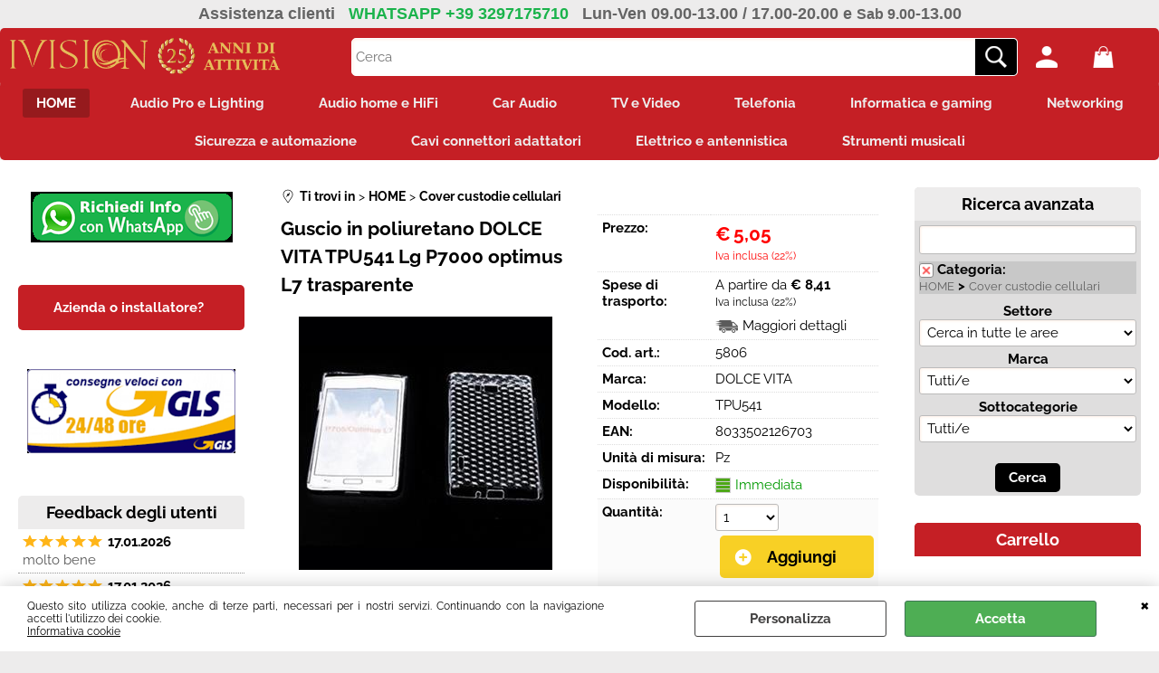

--- FILE ---
content_type: text/html; Charset=iso-8859-1
request_url: https://www.ivision.it/custodia-cellulare-guscio-in-poliuretano-dolce-vita-tpu541-lg-p7000-optimus-l7-trasparente.1.54.926.gp.5806.uw
body_size: 170548
content:
<!DOCTYPE html>
<html lang="it">
<head>
<meta charset="iso-8859-1">
<meta http-equiv="content-type" content="text/html; charset=iso-8859-1">
<base href="https://www.ivision.it/" />
<script type="text/javascript" id="rdy_hBc4F7Ow">
	//<![CDATA[
	window.onerror = function(message, url, lineNumber,columnNumber,oError) {oError = oError||{};var aStack = (oError.stack||"").split("\n");var aConsole = [];aConsole.push(message);for(var sY=0;sY<aStack.length;sY++){if(aStack[sY]){aConsole.push(aStack[sY].replace(/@/g,"\t"));}}console.log("ERROR:");console.log(aConsole.join("\n"));console.log("------------------------------------");return true;};
	//]]>
</script>


<link  href="scripts/jquery.js" rel="preload" type="text/javascript" as="script" />
<link  href="scripts/readyprolibrary.min120.js?lang=it" rel="preload" type="text/javascript" as="script" />
<link  href="/readycontent/images/25-anni-di-attivita-WEB-h75.png" rel="preload" as="image" />
<link  href="ReadySkins/wonder/profile_85_20250830075610.css" rel="preload" type="text/css" as="style" />
<title>IVision.it offerta online Cover custodie cellulari DOLCE VITA Guscio in poliuretano DOLCE VITA TPU541 Lg P7000 optimus L7 trasparente</title>
<meta http-equiv="imagetoolbar" content="no" />
<meta name="generator" content="Ready Pro Ecommerce" />
<meta name="content-language" content="it" />
<link rel="icon" type="image/x-icon" href="data:," />
<meta content="Cover custodie cellulari,DOLCE VITA,HOME,cavo, audio,vendita,prezzo" name="keywords" />
<meta content="Guscio in poliuretano Lg P7000 optimus L7 trasparente" name="description" />
<meta content="width=device-width, minimum-scale=1.0, maximum-scale=5.0, initial-scale=1.0" name="viewport" />
<meta content="yes" name="apple-mobile-web-app-capable" />
<meta content="yes" name="mobile-web-app-capable" />
<link  href="https://www.ivision.it/it/home/cover-custodie-cellulari/guscio-in-poliuretano-dolce-vita-tpu541-lg-p7000-optimus-l7-trasparente.1.54.926.gp.5806.uw" rel="canonical" />
<meta property="og:title" content="IVision.it offerta online Cover custodie cellulari DOLCE VITA Guscio in poliuretano DOLCE VITA TPU541 Lg P7000 optimus L7 trasparente" />
<meta property="og:type" content="product" />
<meta content="Guscio in poliuretano Lg P7000 optimus L7 trasparente" property="og:description" />
<meta property="og:url" content="https://www.ivision.it/it/home/cover-custodie-cellulari/guscio-in-poliuretano-dolce-vita-tpu541-lg-p7000-optimus-l7-trasparente.1.54.926.gp.5806.uw" />
<meta property="og:image" content="https://www.ivision.it/files/Foto archivio/39224_1.JPG" />
<link  href="https://www.ivision.it/files/Foto archivio/39224_1.JPG" rel="image_src" />
<link  href="ReadySkins/slick/slick1.css" rel="stylesheet" type="text/css" />
<link  href="ReadySkins/slick/slick-theme1.css" rel="stylesheet" type="text/css" />
<!-- SKIN Predefinita (Wonder-Advanced Red) -->
<link  href="ReadySkins/wonder/profile_85_20250830075610.css" rel="stylesheet" type="text/css" />
<!-- Custom CSS --><style type="text/css">
	.categoriesLinks dt {
  font-size: 90% !important;
  font-weight: bold;
}
</style>
<style type="text/css">
#colSx,#colDx,#colMid{display:table-cell;vertical-align:top;}#mainTable{display:table;}
</style>
<script type="text/javascript" id="rdy_mXgw4KtG">
//<![CDATA[
var template_var_bShowMobileVersion=false;
var template_var_skinFolder='ReadySkins/wonder/img/';
var template_var_ajaxCall_page='ajaxRequests.asp';
var template_var_upload_files_page='uploadFiles.asp';
var template_var_renew_session_page='';
var template_var_send_order_page='default.asp?cmd=sendOrder';
var template_var_order_incomplete_btn_ko='Annulla';
var template_var_order_incomplete_btn_ok='Procedi con l\'acquisto';
var template_var_order_incomplete_message='<strong>ATTENZIONE!!</strong><br /><p>Siamo spiacenti ma attualmente non esiste alcun vettore disponibile per la tua zona di consegna.</p><ul><li>Potresti decidere di inviare comunque l\'ordine. Ti chiamera\' un nostro tecnico per aiutarti</li><li>Oppure potresti annullare l\'operazione e riprovare tra qualche giorno lasciando i tuoi articoli nel carrello.</li><li>Oppure potresti annullare l\'operazione ma solo per provare un\'altra destinazione</li></ul><br /><br /><strong>Come vuoi procedere?</strong>';
var readypro_data = {cookiesAccepted:0,cookiesMarketingAccepted:0,cookiesStatisticsAccepted:0,webSiteCharset:'iso-8859-1'};
//]]>
</script>
<script src="scripts/jquery.js" type="text/javascript" id="rdy_scriptsjqueryjs"></script>
<script src="scripts/readyprolibrary.min120.js?lang=it" type="text/javascript" id="rdy_scriptsreadyprolibrarymin120jslangit" defer="defer"></script>
<script src="scripts/select2/dist/js/i18n/it.js" type="text/javascript" id="rdy_scriptsselect2distjsi18nitjs" defer="defer"></script>
<script src="scripts/slick/slick1.js" type="text/javascript" id="rdy_scriptsslickslick1js" defer="defer"></script>
<!-- Google Tag Manager -->
<script type="text/javascript" id="rdy_m44mk6j8">
//<![CDATA[
// Define dataLayer and the gtag function.
window.dataLayer = window.dataLayer || [];
function gtag(){dataLayer.push(arguments);}
// Set default consent to denied as a placeholder
// Determine actual values based on your own requirements
gtag('consent', 'default', {
'ad_storage':'denied',
'ad_user_data':'denied',
'ad_personalization':'denied',
'analytics_storage':'denied'
});
(function(w,d,s,l,i){w[l]=w[l]||[];w[l].push({'gtm.start':new Date().getTime(),event:'gtm.js'});var f=d.getElementsByTagName(s)[0],j=d.createElement(s),dl=l!='dataLayer'?'&l='+l:'';j.async=true;j.src='https://www.googletagmanager.com/gtm.js?id='+i+dl;f.parentNode.insertBefore(j,f);})(window,document,'script','dataLayer','GTM-WV57V6F');
//]]>
</script>
<!-- End Google Tag Manager -->
</head>
<body id="body_getProd" class="body_lang_it webAreaID_54">
<!-- Google Tag Manager (noscript) -->
<noscript><iframe src="https://www.googletagmanager.com/ns.html?id=GTM-WV57V6F" height="0" width="0" style="display:none;visibility:hidden"></iframe></noscript>
<!-- End Google Tag Manager (noscript) -->
<div id="cookieAlert"><div class="text"><p><p>Questo sito utilizza cookie, anche di terze parti, necessari per
i nostri servizi. Continuando con la navigazione accetti l'utilizzo
dei cookie.</p>
 <a href="/Informativa-cookie">Informativa cookie</a></p></div><div class="btn"><a href="/?cmd=cookieAlertDetails" class="details" onclick="return showCookieDetails(this);">Personalizza</a><a href="/?cmd=cookieAlertOK" class="ok" onclick="return acceptCookie(this,false);">Accetta</a></div><a href="/?cmd=cookieAlertCLOSE" class="close" onclick="return closeCookieBanner(this);">CHIUDI</a></div>
<div id="r_left_menu"><div class="r_left_menu_loader"></div><div class="r_left_menu_container"><div class="r_left_menu_container_scroll"><ul><li class="btn_left_close btn"><span>Chiudi</span></li></ul><div class="r_left_menu_areas"><ul>
<li id="r_webArea_54" class="current">
<a href="https://www.ivision.it/" title="HOME" class="selectedButt" target="_self" data-text="HOME">HOME</a>
<div class="r_left_menu_categories"><ul><!--catTreeSTART509--><li class="li-item"><a href="it/home/access-point/products.1.54.509.sp.uw" id="r_catnode_509" data-id="509" data-params="cmd=searchProd&idA=54&idC=509" data-page="standard">Access point</a></li><!--catTreeEND509--><!--catTreeSTART1129--><li class="li-item"><a href="it/home/accessori-audio-pro-e-dj/products.1.54.1129.sp.uw" id="r_catnode_1129" data-id="1129" data-params="cmd=searchProd&idA=54&idC=1129" data-page="standard">Accessori audio PRO e DJ</a></li><!--catTreeEND1129--><!--catTreeSTART685--><li class="li-item"><a href="it/home/accessori-casse-acustiche/products.1.54.685.sp.uw" id="r_catnode_685" data-id="685" data-params="cmd=searchProd&idA=54&idC=685" data-page="standard">Accessori casse acustiche</a></li><!--catTreeEND685--><!--catTreeSTART843--><li class="li-item"><a href="it/home/accessori-gaming/products.1.54.843.sp.uw" id="r_catnode_843" data-id="843" data-params="cmd=searchProd&idA=54&idC=843" data-page="standard">Accessori gaming</a></li><!--catTreeEND843--><!--catTreeSTART1099--><li class="li-item"><a href="it/home/accessori-notebook-tablet/products.1.54.1099.sp.uw" id="r_catnode_1099" data-id="1099" data-params="cmd=searchProd&idA=54&idC=1099" data-page="standard">Accessori notebook tablet</a></li><!--catTreeEND1099--><!--catTreeSTART529--><li class="li-item"><a href="it/home/accessori-strumenti-musicali/products.1.54.529.sp.uw" id="r_catnode_529" data-id="529" data-params="cmd=searchProd&idA=54&idC=529" data-page="standard">Accessori strumenti musicali</a></li><!--catTreeEND529--><!--catTreeSTART1101--><li class="li-item"><a href="it/home/accessori-tv-video-foto/products.1.54.1101.sp.uw" id="r_catnode_1101" data-id="1101" data-params="cmd=searchProd&idA=54&idC=1101" data-page="standard">Accessori TV video foto</a></li><!--catTreeEND1101--><!--catTreeSTART510--><li class="li-item"><a href="it/home/accordatori-e-metronomi/products.1.54.510.sp.uw" id="r_catnode_510" data-id="510" data-params="cmd=searchProd&idA=54&idC=510" data-page="standard">Accordatori e metronomi</a></li><!--catTreeEND510--><!--catTreeSTART1249--><li class="li-item"><a href="it/home/acquisizione-audio-video-tv/products.1.54.1249.sp.uw" id="r_catnode_1249" data-id="1249" data-params="cmd=searchProd&idA=54&idC=1249" data-page="standard">Acquisizione audio video TV</a></li><!--catTreeEND1249--><!--catTreeSTART818--><li class="li-item"><a href="it/home/adattatori-bluetooth-pc/products.1.54.818.sp.uw" id="r_catnode_818" data-id="818" data-params="cmd=searchProd&idA=54&idC=818" data-page="standard">Adattatori bluetooth PC</a></li><!--catTreeEND818--><!--catTreeSTART1332--><li class="li-item"><a href="it/home/adattatori-connettori-antenne/products.1.54.1332.sp.uw" id="r_catnode_1332" data-id="1332" data-params="cmd=searchProd&idA=54&idC=1332" data-page="standard">Adattatori connettori antenne</a></li><!--catTreeEND1332--><!--catTreeSTART823--><li class="li-item"><a href="it/home/adattatori-hard-disk/products.1.54.823.sp.uw" id="r_catnode_823" data-id="823" data-params="cmd=searchProd&idA=54&idC=823" data-page="standard">Adattatori hard disk</a></li><!--catTreeEND823--><!--catTreeSTART1105--><li class="li-item"><a href="it/home/adattatori-wifi/products.1.54.1105.sp.uw" id="r_catnode_1105" data-id="1105" data-params="cmd=searchProd&idA=54&idC=1105" data-page="standard">Adattatori WIFi</a></li><!--catTreeEND1105--><!--catTreeSTART513--><li class="li-item"><a href="it/home/alimentatori-universali/products.1.54.513.sp.uw" id="r_catnode_513" data-id="513" data-params="cmd=searchProd&idA=54&idC=513" data-page="standard">Alimentatori universali</a></li><!--catTreeEND513--><!--catTreeSTART842--><li class="li-item"><a href="it/home/alimentatori-antenne-tv/products.1.54.842.sp.uw" id="r_catnode_842" data-id="842" data-params="cmd=searchProd&idA=54&idC=842" data-page="standard">Alimentatori antenne TV</a></li><!--catTreeEND842--><!--catTreeSTART849--><li class="li-item"><a href="it/home/alimentatori-pc/products.1.54.849.sp.uw" id="r_catnode_849" data-id="849" data-params="cmd=searchProd&idA=54&idC=849" data-page="standard">Alimentatori PC</a></li><!--catTreeEND849--><!--catTreeSTART1107--><li class="li-item"><a href="it/home/alimentatori-poe/products.1.54.1107.sp.uw" id="r_catnode_1107" data-id="1107" data-params="cmd=searchProd&idA=54&idC=1107" data-page="standard">Alimentatori POE</a></li><!--catTreeEND1107--><!--catTreeSTART1297--><li class="li-item"><a href="it/home/alimentatori-telecamere/products.1.54.1297.sp.uw" id="r_catnode_1297" data-id="1297" data-params="cmd=searchProd&idA=54&idC=1297" data-page="standard">Alimentatori telecamere</a></li><!--catTreeEND1297--><!--catTreeSTART514--><li class="li-item"><a href="it/home/altoparlanti/products.1.54.514.sp.uw" id="r_catnode_514" data-id="514" data-params="cmd=searchProd&idA=54&idC=514" data-page="standard">Altoparlanti</a></li><!--catTreeEND514--><!--catTreeSTART850--><li class="li-item"><a href="it/home/altoparlanti-audio-car/products.1.54.850.sp.uw" id="r_catnode_850" data-id="850" data-params="cmd=searchProd&idA=54&idC=850" data-page="standard">Altoparlanti audio car</a></li><!--catTreeEND850--><!--catTreeSTART1109--><li class="li-item"><a href="it/home/amplificatori-attenuatore-tv-sat/products.1.54.1109.sp.uw" id="r_catnode_1109" data-id="1109" data-params="cmd=searchProd&idA=54&idC=1109" data-page="standard">Amplificatori attenuatore TV SAT</a></li><!--catTreeEND1109--><!--catTreeSTART853--><li class="li-item"><a href="it/home/amplificatori-car/products.1.54.853.sp.uw" id="r_catnode_853" data-id="853" data-params="cmd=searchProd&idA=54&idC=853" data-page="standard">Amplificatori car</a></li><!--catTreeEND853--><!--catTreeSTART856--><li class="li-item"><a href="it/home/amplificatori-chitarra-basso/products.1.54.856.sp.uw" id="r_catnode_856" data-id="856" data-params="cmd=searchProd&idA=54&idC=856" data-page="standard">Amplificatori chitarra basso</a></li><!--catTreeEND856--><!--catTreeSTART854--><li class="li-item"><a href="it/home/amplificatori-home-theater/products.1.54.854.sp.uw" id="r_catnode_854" data-id="854" data-params="cmd=searchProd&idA=54&idC=854" data-page="standard">Amplificatori Home Theater</a></li><!--catTreeEND854--><!--catTreeSTART855--><li class="li-item"><a href="it/home/amplificatori-professionali/products.1.54.855.sp.uw" id="r_catnode_855" data-id="855" data-params="cmd=searchProd&idA=54&idC=855" data-page="standard">Amplificatori professionali</a></li><!--catTreeEND855--><!--catTreeSTART1236--><li class="li-item"><a href="it/home/amplificatori-stereo/products.1.54.1236.sp.uw" id="r_catnode_1236" data-id="1236" data-params="cmd=searchProd&idA=54&idC=1236" data-page="standard">Amplificatori stereo</a></li><!--catTreeEND1236--><!--catTreeSTART1199--><li class="li-item"><a href="it/home/antenne-car/products.1.54.1199.sp.uw" id="r_catnode_1199" data-id="1199" data-params="cmd=searchProd&idA=54&idC=1199" data-page="standard">Antenne car</a></li><!--catTreeEND1199--><!--catTreeSTART517--><li class="li-item"><a href="it/home/antenne-tv/products.1.54.517.sp.uw" id="r_catnode_517" data-id="517" data-params="cmd=searchProd&idA=54&idC=517" data-page="standard">Antenne TV</a></li><!--catTreeEND517--><!--catTreeSTART1241--><li class="li-item"><a href="it/home/antenne-wifi-3g-4g-5g/products.1.54.1241.sp.uw" id="r_catnode_1241" data-id="1241" data-params="cmd=searchProd&idA=54&idC=1241" data-page="standard">Antenne WIFI 3G 4G 5G</a></li><!--catTreeEND1241--><!--catTreeSTART525--><li class="li-item"><a href="it/home/aste-e-supporti-microfonici/products.1.54.525.sp.uw" id="r_catnode_525" data-id="525" data-params="cmd=searchProd&idA=54&idC=525" data-page="standard">Aste e supporti microfonici</a></li><!--catTreeEND525--><!--catTreeSTART1234--><li class="li-item"><a href="it/home/auricolari-e-cuffie/products.1.54.1234.sp.uw" id="r_catnode_1234" data-id="1234" data-params="cmd=searchProd&idA=54&idC=1234" data-page="standard">Auricolari e cuffie</a></li><!--catTreeEND1234--><!--catTreeSTART527--><li class="li-item"><a href="it/home/auricolari-telefonia/products.1.54.527.sp.uw" id="r_catnode_527" data-id="527" data-params="cmd=searchProd&idA=54&idC=527" data-page="standard">Auricolari telefonia</a></li><!--catTreeEND527--><!--catTreeSTART528--><li class="li-item"><a href="it/home/autoradio-e-multimedia/products.1.54.528.sp.uw" id="r_catnode_528" data-id="528" data-params="cmd=searchProd&idA=54&idC=528" data-page="standard">Autoradio e multimedia</a></li><!--catTreeEND528--><!--catTreeSTART530--><li class="li-item"><a href="it/home/bacchette-e-sordine/products.1.54.530.sp.uw" id="r_catnode_530" data-id="530" data-params="cmd=searchProd&idA=54&idC=530" data-page="standard">Bacchette e sordine</a></li><!--catTreeEND530--><!--catTreeSTART1053--><li class="li-item"><a href="it/home/barriere-infrarossi/products.1.54.1053.sp.uw" id="r_catnode_1053" data-id="1053" data-params="cmd=searchProd&idA=54&idC=1053" data-page="standard">Barriere infrarossi</a></li><!--catTreeEND1053--><!--catTreeSTART534--><li class="li-item"><a href="it/home/batterie/products.1.54.534.sp.uw" id="r_catnode_534" data-id="534" data-params="cmd=searchProd&idA=54&idC=534" data-page="standard">Batterie</a></li><!--catTreeEND534--><!--catTreeSTART1193--><li class="li-item"><a href="it/home/batterie-telefono/products.1.54.1193.sp.uw" id="r_catnode_1193" data-id="1193" data-params="cmd=searchProd&idA=54&idC=1193" data-page="standard">Batterie telefono</a></li><!--catTreeEND1193--><!--catTreeSTART1120--><li class="li-item"><a href="it/home/borsa-strumenti-musicali/products.1.54.1120.sp.uw" id="r_catnode_1120" data-id="1120" data-params="cmd=searchProd&idA=54&idC=1120" data-page="standard">Borsa strumenti musicali</a></li><!--catTreeEND1120--><!--catTreeSTART1122--><li class="li-item"><a href="it/home/borse-audio-pro-e-dj/products.1.54.1122.sp.uw" id="r_catnode_1122" data-id="1122" data-params="cmd=searchProd&idA=54&idC=1122" data-page="standard">Borse audio PRO e DJ</a></li><!--catTreeEND1122--><!--catTreeSTART537--><li class="li-item"><a href="it/home/box-subwoofer/products.1.54.537.sp.uw" id="r_catnode_537" data-id="537" data-params="cmd=searchProd&idA=54&idC=537" data-page="standard">Box subwoofer</a></li><!--catTreeEND537--><!--catTreeSTART539--><li class="li-item"><a href="it/home/bustine-e-custodie-cd-dvd/products.1.54.539.sp.uw" id="r_catnode_539" data-id="539" data-params="cmd=searchProd&idA=54&idC=539" data-page="standard">Bustine e custodie CD DVD</a></li><!--catTreeEND539--><!--catTreeSTART1346--><li class="li-item"><a href="it/home/canaline/products.1.54.1346.sp.uw" id="r_catnode_1346" data-id="1346" data-params="cmd=searchProd&idA=54&idC=1346" data-page="standard">Canaline</a></li><!--catTreeEND1346--><!--catTreeSTART545--><li class="li-item"><a href="it/home/card-reader/products.1.54.545.sp.uw" id="r_catnode_545" data-id="545" data-params="cmd=searchProd&idA=54&idC=545" data-page="standard">Card reader</a></li><!--catTreeEND545--><!--catTreeSTART540--><li class="li-item"><a href="it/home/caricabatterie/products.1.54.540.sp.uw" id="r_catnode_540" data-id="540" data-params="cmd=searchProd&idA=54&idC=540" data-page="standard">Caricabatterie</a></li><!--catTreeEND540--><!--catTreeSTART1123--><li class="li-item"><a href="it/home/caricabatterie-e-power-bank/products.1.54.1123.sp.uw" id="r_catnode_1123" data-id="1123" data-params="cmd=searchProd&idA=54&idC=1123" data-page="standard">Caricabatterie e power bank</a></li><!--catTreeEND1123--><!--catTreeSTART547--><li class="li-item"><a href="it/home/carta/products.1.54.547.sp.uw" id="r_catnode_547" data-id="547" data-params="cmd=searchProd&idA=54&idC=547" data-page="standard">Carta</a></li><!--catTreeEND547--><!--catTreeSTART1126--><li class="li-item"><a href="it/home/cartucce-e-toner/products.1.54.1126.sp.uw" id="r_catnode_1126" data-id="1126" data-params="cmd=searchProd&idA=54&idC=1126" data-page="standard">Cartucce e toner</a></li><!--catTreeEND1126--><!--catTreeSTART552--><li class="li-item"><a href="it/home/case-pc/products.1.54.552.sp.uw" id="r_catnode_552" data-id="552" data-params="cmd=searchProd&idA=54&idC=552" data-page="standard">Case PC</a></li><!--catTreeEND552--><!--catTreeSTART943--><li class="li-item"><a href="it/home/cavi-adattatori-fibraottica-toslink/products.1.54.943.sp.uw" id="r_catnode_943" data-id="943" data-params="cmd=searchProd&idA=54&idC=943" data-page="standard">Cavi adattatori fibraottica Toslink</a></li><!--catTreeEND943--><!--catTreeSTART1259--><li class="li-item"><a href="it/home/cavi-allarme-e-tvcc/products.1.54.1259.sp.uw" id="r_catnode_1259" data-id="1259" data-params="cmd=searchProd&idA=54&idC=1259" data-page="standard">Cavi allarme e TVCC</a></li><!--catTreeEND1259--><!--catTreeSTART1128--><li class="li-item"><a href="it/home/cavi-connettori-accessori-car-audio/products.1.54.1128.sp.uw" id="r_catnode_1128" data-id="1128" data-params="cmd=searchProd&idA=54&idC=1128" data-page="standard">Cavi connettori accessori car audio</a></li><!--catTreeEND1128--><!--catTreeSTART1261--><li class="li-item"><a href="it/home/cavi-connettori-adattatori-antenne/products.1.54.1261.sp.uw" id="r_catnode_1261" data-id="1261" data-params="cmd=searchProd&idA=54&idC=1261" data-page="standard">Cavi connettori adattatori antenne</a></li><!--catTreeEND1261--><!--catTreeSTART1260--><li class="li-item"><a href="it/home/cavi-connettori-adattatori-audio/products.1.54.1260.sp.uw" id="r_catnode_1260" data-id="1260" data-params="cmd=searchProd&idA=54&idC=1260" data-page="standard">Cavi connettori adattatori audio</a></li><!--catTreeEND1260--><!--catTreeSTART1131--><li class="li-item"><a href="it/home/cavi-connettori-adattatori-cellulari-tablet/products.1.54.1131.sp.uw" id="r_catnode_1131" data-id="1131" data-params="cmd=searchProd&idA=54&idC=1131" data-page="standard">Cavi connettori adattatori cellulari tablet</a></li><!--catTreeEND1131--><!--catTreeSTART1267--><li class="li-item"><a href="it/home/cavi-connettori-adattatori-display-port/products.1.54.1267.sp.uw" id="r_catnode_1267" data-id="1267" data-params="cmd=searchProd&idA=54&idC=1267" data-page="standard">Cavi connettori adattatori display port</a></li><!--catTreeEND1267--><!--catTreeSTART1268--><li class="li-item"><a href="it/home/cavi-connettori-adattatori-dmx/products.1.54.1268.sp.uw" id="r_catnode_1268" data-id="1268" data-params="cmd=searchProd&idA=54&idC=1268" data-page="standard">Cavi connettori adattatori DMX</a></li><!--catTreeEND1268--><!--catTreeSTART1269--><li class="li-item"><a href="it/home/cavi-connettori-adattatori-dvi/products.1.54.1269.sp.uw" id="r_catnode_1269" data-id="1269" data-params="cmd=searchProd&idA=54&idC=1269" data-page="standard">Cavi connettori adattatori DVI</a></li><!--catTreeEND1269--><!--catTreeSTART1132--><li class="li-item"><a href="it/home/cavi-connettori-adattatori-rj45/products.1.54.1132.sp.uw" id="r_catnode_1132" data-id="1132" data-params="cmd=searchProd&idA=54&idC=1132" data-page="standard">Cavi connettori adattatori RJ45</a></li><!--catTreeEND1132--><!--catTreeSTART1312--><li class="li-item"><a href="it/home/cavi-connettori-adattatori-fibra-ottica/products.1.54.1312.sp.uw" id="r_catnode_1312" data-id="1312" data-params="cmd=searchProd&idA=54&idC=1312" data-page="standard">Cavi connettori adattatori fibra ottica</a></li><!--catTreeEND1312--><!--catTreeSTART1272--><li class="li-item"><a href="it/home/cavi-connettori-adattatori-fotocamere/products.1.54.1272.sp.uw" id="r_catnode_1272" data-id="1272" data-params="cmd=searchProd&idA=54&idC=1272" data-page="standard">Cavi connettori adattatori fotocamere</a></li><!--catTreeEND1272--><!--catTreeSTART1273--><li class="li-item"><a href="it/home/cavi-connettori-adattatori-hdmi/products.1.54.1273.sp.uw" id="r_catnode_1273" data-id="1273" data-params="cmd=searchProd&idA=54&idC=1273" data-page="standard">Cavi connettori adattatori HDMI</a></li><!--catTreeEND1273--><!--catTreeSTART1274--><li class="li-item"><a href="it/home/cavi-connettori-adattatori-jack/products.1.54.1274.sp.uw" id="r_catnode_1274" data-id="1274" data-params="cmd=searchProd&idA=54&idC=1274" data-page="standard">Cavi connettori adattatori jack</a></li><!--catTreeEND1274--><!--catTreeSTART1333--><li class="li-item"><a href="it/home/cavi-connettori-adattatori-pc/products.1.54.1333.sp.uw" id="r_catnode_1333" data-id="1333" data-params="cmd=searchProd&idA=54&idC=1333" data-page="standard">Cavi connettori adattatori PC</a></li><!--catTreeEND1333--><!--catTreeSTART1277--><li class="li-item"><a href="it/home/cavi-connettori-adattatori-rca/products.1.54.1277.sp.uw" id="r_catnode_1277" data-id="1277" data-params="cmd=searchProd&idA=54&idC=1277" data-page="standard">Cavi connettori adattatori RCA</a></li><!--catTreeEND1277--><!--catTreeSTART1323--><li class="li-item"><a href="it/home/cavi-connettori-adattatori-sma/products.1.54.1323.sp.uw" id="r_catnode_1323" data-id="1323" data-params="cmd=searchProd&idA=54&idC=1323" data-page="standard">Cavi connettori adattatori SMA</a></li><!--catTreeEND1323--><!--catTreeSTART1322--><li class="li-item"><a href="it/home/cavi-connettori-adattatori-speakon/products.1.54.1322.sp.uw" id="r_catnode_1322" data-id="1322" data-params="cmd=searchProd&idA=54&idC=1322" data-page="standard">Cavi connettori adattatori speakon</a></li><!--catTreeEND1322--><!--catTreeSTART1283--><li class="li-item"><a href="it/home/cavi-connettori-adattatori-telefonico/products.1.54.1283.sp.uw" id="r_catnode_1283" data-id="1283" data-params="cmd=searchProd&idA=54&idC=1283" data-page="standard">Cavi connettori adattatori telefonico</a></li><!--catTreeEND1283--><!--catTreeSTART1284--><li class="li-item"><a href="it/home/cavi-connettori-adattatori-usb/products.1.54.1284.sp.uw" id="r_catnode_1284" data-id="1284" data-params="cmd=searchProd&idA=54&idC=1284" data-page="standard">Cavi connettori adattatori USB</a></li><!--catTreeEND1284--><!--catTreeSTART1266--><li class="li-item"><a href="it/home/cavi-connettori-adattatori-vari/products.1.54.1266.sp.uw" id="r_catnode_1266" data-id="1266" data-params="cmd=searchProd&idA=54&idC=1266" data-page="standard">Cavi connettori adattatori vari</a></li><!--catTreeEND1266--><!--catTreeSTART1285--><li class="li-item"><a href="it/home/cavi-connettori-adattatori-vga/products.1.54.1285.sp.uw" id="r_catnode_1285" data-id="1285" data-params="cmd=searchProd&idA=54&idC=1285" data-page="standard">Cavi connettori adattatori VGA</a></li><!--catTreeEND1285--><!--catTreeSTART1279--><li class="li-item"><a href="it/home/cavi-connettori-adattatori-video/products.1.54.1279.sp.uw" id="r_catnode_1279" data-id="1279" data-params="cmd=searchProd&idA=54&idC=1279" data-page="standard">Cavi connettori adattatori video</a></li><!--catTreeEND1279--><!--catTreeSTART1296--><li class="li-item"><a href="it/home/cavi-connettori-adattatori-xlr/products.1.54.1296.sp.uw" id="r_catnode_1296" data-id="1296" data-params="cmd=searchProd&idA=54&idC=1296" data-page="standard">Cavi connettori adattatori XLR</a></li><!--catTreeEND1296--><!--catTreeSTART1258--><li class="li-item"><a href="it/home/cavi-alimentazione/products.1.54.1258.sp.uw" id="r_catnode_1258" data-id="1258" data-params="cmd=searchProd&idA=54&idC=1258" data-page="standard">Cavi alimentazione</a></li><!--catTreeEND1258--><!--catTreeSTART556--><li class="li-item"><a href="it/home/cdr-cdrw-dvdr-dvdrw/products.1.54.556.sp.uw" id="r_catnode_556" data-id="556" data-params="cmd=searchProd&idA=54&idC=556" data-page="standard">CDR CDRW DVDR DVDRW</a></li><!--catTreeEND556--><!--catTreeSTART558--><li class="li-item"><a href="it/home/cellulari/products.1.54.558.sp.uw" id="r_catnode_558" data-id="558" data-params="cmd=searchProd&idA=54&idC=558" data-page="standard">Cellulari</a></li><!--catTreeEND558--><!--catTreeSTART679--><li class="li-item"><a href="it/home/centraline-mixer-luci/products.1.54.679.sp.uw" id="r_catnode_679" data-id="679" data-params="cmd=searchProd&idA=54&idC=679" data-page="standard">Centraline mixer luci</a></li><!--catTreeEND679--><!--catTreeSTART567--><li class="li-item"><a href="it/home/chitarra/products.1.54.567.sp.uw" id="r_catnode_567" data-id="567" data-params="cmd=searchProd&idA=54&idC=567" data-page="standard">Chitarra</a></li><!--catTreeEND567--><!--catTreeSTART571--><li class="li-item"><a href="it/home/combinatori/products.1.54.571.sp.uw" id="r_catnode_571" data-id="571" data-params="cmd=searchProd&idA=54&idC=571" data-page="standard">Combinatori</a></li><!--catTreeEND571--><!--catTreeSTART535--><li class="li-item"><a href="it/home/componenti-crossover-passivi/products.1.54.535.sp.uw" id="r_catnode_535" data-id="535" data-params="cmd=searchProd&idA=54&idC=535" data-page="standard">Componenti crossover passivi</a></li><!--catTreeEND535--><!--catTreeSTART1097--><li class="li-item"><a href="it/home/componenti-e-accessori-giradischi/products.1.54.1097.sp.uw" id="r_catnode_1097" data-id="1097" data-params="cmd=searchProd&idA=54&idC=1097" data-page="standard">Componenti e accessori giradischi</a></li><!--catTreeEND1097--><!--catTreeSTART1141--><li class="li-item"><a href="it/home/condensatori-car-audio/products.1.54.1141.sp.uw" id="r_catnode_1141" data-id="1141" data-params="cmd=searchProd&idA=54&idC=1141" data-page="standard">Condensatori car audio</a></li><!--catTreeEND1141--><!--catTreeSTART1303--><li class="li-item"><a href="it/home/connettori-adattatori-alimentazione/products.1.54.1303.sp.uw" id="r_catnode_1303" data-id="1303" data-params="cmd=searchProd&idA=54&idC=1303" data-page="standard">Connettori adattatori alimentazione</a></li><!--catTreeEND1303--><!--catTreeSTART1264--><li class="li-item"><a href="it/home/connettori-accessori-tvcc/products.1.54.1264.sp.uw" id="r_catnode_1264" data-id="1264" data-params="cmd=searchProd&idA=54&idC=1264" data-page="standard">Connettori accessori TVCC</a></li><!--catTreeEND1264--><!--catTreeSTART581--><li class="li-item"><a href="it/home/consolle-e-controller-audio/products.1.54.581.sp.uw" id="r_catnode_581" data-id="581" data-params="cmd=searchProd&idA=54&idC=581" data-page="standard">Consolle e controller audio</a></li><!--catTreeEND581--><!--catTreeSTART583--><li class="li-item"><a href="it/home/contatti-magnetici/products.1.54.583.sp.uw" id="r_catnode_583" data-id="583" data-params="cmd=searchProd&idA=54&idC=583" data-page="standard">Contatti magnetici</a></li><!--catTreeEND583--><!--catTreeSTART650--><li class="li-item"><a href="it/home/controller-games/products.1.54.650.sp.uw" id="r_catnode_650" data-id="650" data-params="cmd=searchProd&idA=54&idC=650" data-page="standard">Controller games</a></li><!--catTreeEND650--><!--catTreeSTART1077--><li class="li-item"><a href="it/home/convertitori-audio/products.1.54.1077.sp.uw" id="r_catnode_1077" data-id="1077" data-params="cmd=searchProd&idA=54&idC=1077" data-page="standard">Convertitori audio</a></li><!--catTreeEND1077--><!--catTreeSTART1144--><li class="li-item"><a href="it/home/convertitori-video/products.1.54.1144.sp.uw" id="r_catnode_1144" data-id="1144" data-params="cmd=searchProd&idA=54&idC=1144" data-page="standard">Convertitori video</a></li><!--catTreeEND1144--><!--catTreeSTART586--><li class="li-item"><a href="it/home/copricavi/products.1.54.586.sp.uw" id="r_catnode_586" data-id="586" data-params="cmd=searchProd&idA=54&idC=586" data-page="standard">Copricavi</a></li><!--catTreeEND586--><!--catTreeSTART1145--><li class="li-item"><a href="it/home/corde-mute-ance/products.1.54.1145.sp.uw" id="r_catnode_1145" data-id="1145" data-params="cmd=searchProd&idA=54&idC=1145" data-page="standard">Corde mute ance</a></li><!--catTreeEND1145--><!--catTreeSTART926--><li class="li-item"><a href="it/home/cover-custodie-cellulari/products.1.54.926.sp.uw" id="r_catnode_926" data-id="926" data-params="cmd=searchProd&idA=54&idC=926" data-page="standard">Cover custodie cellulari</a></li><!--catTreeEND926--><!--catTreeSTART590--><li class="li-item"><a href="it/home/cpu/products.1.54.590.sp.uw" id="r_catnode_590" data-id="590" data-params="cmd=searchProd&idA=54&idC=590" data-page="standard">CPU</a></li><!--catTreeEND590--><!--catTreeSTART574--><li class="li-item"><a href="it/home/crossover-processori-equalizzatori/products.1.54.574.sp.uw" id="r_catnode_574" data-id="574" data-params="cmd=searchProd&idA=54&idC=574" data-page="standard">Crossover processori equalizzatori</a></li><!--catTreeEND574--><!--catTreeSTART1233--><li class="li-item"><a href="it/home/cuffia-e-monitor-pro/products.1.54.1233.sp.uw" id="r_catnode_1233" data-id="1233" data-params="cmd=searchProd&idA=54&idC=1233" data-page="standard">Cuffia e monitor PRO</a></li><!--catTreeEND1233--><!--catTreeSTART1235--><li class="li-item"><a href="it/home/cuffie-pc/products.1.54.1235.sp.uw" id="r_catnode_1235" data-id="1235" data-params="cmd=searchProd&idA=54&idC=1235" data-page="standard">Cuffie PC</a></li><!--catTreeEND1235--><!--catTreeSTART596--><li class="li-item"><a href="it/home/decoder-dtt-e-sat/products.1.54.596.sp.uw" id="r_catnode_596" data-id="596" data-params="cmd=searchProd&idA=54&idC=596" data-page="standard">Decoder DTT e SAT</a></li><!--catTreeEND596--><!--catTreeSTART1146--><li class="li-item"><a href="it/home/derivatori-e-partitori/products.1.54.1146.sp.uw" id="r_catnode_1146" data-id="1146" data-params="cmd=searchProd&idA=54&idC=1146" data-page="standard">Derivatori e partitori</a></li><!--catTreeEND1146--><!--catTreeSTART1301--><li class="li-item"><a href="it/home/diffusori-100v/products.1.54.1301.sp.uw" id="r_catnode_1301" data-id="1301" data-params="cmd=searchProd&idA=54&idC=1301" data-page="standard">Diffusori 100V</a></li><!--catTreeEND1301--><!--catTreeSTART938--><li class="li-item"><a href="it/home/diffusori-pc/products.1.54.938.sp.uw" id="r_catnode_938" data-id="938" data-params="cmd=searchProd&idA=54&idC=938" data-page="standard">Diffusori PC</a></li><!--catTreeEND938--><!--catTreeSTART939--><li class="li-item"><a href="it/home/diffusori-audio-pro/products.1.54.939.sp.uw" id="r_catnode_939" data-id="939" data-params="cmd=searchProd&idA=54&idC=939" data-page="standard">Diffusori audio PRO</a></li><!--catTreeEND939--><!--catTreeSTART1239--><li class="li-item"><a href="it/home/diffusori-portatili/products.1.54.1239.sp.uw" id="r_catnode_1239" data-id="1239" data-params="cmd=searchProd&idA=54&idC=1239" data-page="standard">Diffusori portatili</a></li><!--catTreeEND1239--><!--catTreeSTART598--><li class="li-item"><a href="it/home/diffusori-soundbar-subwoofer/products.1.54.598.sp.uw" id="r_catnode_598" data-id="598" data-params="cmd=searchProd&idA=54&idC=598" data-page="standard">Diffusori soundbar subwoofer</a></li><!--catTreeEND598--><!--catTreeSTART1180--><li class="li-item"><a href="it/home/dispositivi-monitoraggio-e-test/products.1.54.1180.sp.uw" id="r_catnode_1180" data-id="1180" data-params="cmd=searchProd&idA=54&idC=1180" data-page="standard">Dispositivi monitoraggio e test</a></li><!--catTreeEND1180--><!--catTreeSTART1148--><li class="li-item"><a href="it/home/dispositivo-dual-sim/products.1.54.1148.sp.uw" id="r_catnode_1148" data-id="1148" data-params="cmd=searchProd&idA=54&idC=1148" data-page="standard">Dispositivo dual SIM</a></li><!--catTreeEND1148--><!--catTreeSTART611--><li class="li-item"><a href="it/home/dvr-nvr-hvr/products.1.54.611.sp.uw" id="r_catnode_611" data-id="611" data-params="cmd=searchProd&idA=54&idC=611" data-page="standard">DVR NVR HVR</a></li><!--catTreeEND611--><!--catTreeSTART612--><li class="li-item"><a href="it/home/effetti-luce/products.1.54.612.sp.uw" id="r_catnode_612" data-id="612" data-params="cmd=searchProd&idA=54&idC=612" data-page="standard">Effetti luce</a></li><!--catTreeEND612--><!--catTreeSTART613--><li class="li-item"><a href="it/home/effetti-strumentale/products.1.54.613.sp.uw" id="r_catnode_613" data-id="613" data-params="cmd=searchProd&idA=54&idC=613" data-page="standard">Effetti strumentale</a></li><!--catTreeEND613--><!--catTreeSTART1151--><li class="li-item"><a href="it/home/extender-video/products.1.54.1151.sp.uw" id="r_catnode_1151" data-id="1151" data-params="cmd=searchProd&idA=54&idC=1151" data-page="standard">Extender video</a></li><!--catTreeEND1151--><!--catTreeSTART652--><li class="li-item"><a href="it/home/fari-xenon/products.1.54.652.sp.uw" id="r_catnode_652" data-id="652" data-params="cmd=searchProd&idA=54&idC=652" data-page="standard">Fari xenon</a></li><!--catTreeEND652--><!--catTreeSTART1311--><li class="li-item"><a href="it/home/faston-e-coprifaston/products.1.54.1311.sp.uw" id="r_catnode_1311" data-id="1311" data-params="cmd=searchProd&idA=54&idC=1311" data-page="standard">Faston e coprifaston</a></li><!--catTreeEND1311--><!--catTreeSTART621--><li class="li-item"><a href="it/home/ferrite-antidisturbo/products.1.54.621.sp.uw" id="r_catnode_621" data-id="621" data-params="cmd=searchProd&idA=54&idC=621" data-page="standard">Ferrite antidisturbo</a></li><!--catTreeEND621--><!--catTreeSTART623--><li class="li-item"><a href="it/home/filtri-adsl/products.1.54.623.sp.uw" id="r_catnode_623" data-id="623" data-params="cmd=searchProd&idA=54&idC=623" data-page="standard">Filtri ADSL</a></li><!--catTreeEND623--><!--catTreeSTART920--><li class="li-item"><a href="it/home/filtri-crossover-car/products.1.54.920.sp.uw" id="r_catnode_920" data-id="920" data-params="cmd=searchProd&idA=54&idC=920" data-page="standard">Filtri crossover car</a></li><!--catTreeEND920--><!--catTreeSTART629--><li class="li-item"><a href="it/home/fotocamere-e-videocamere/products.1.54.629.sp.uw" id="r_catnode_629" data-id="629" data-params="cmd=searchProd&idA=54&idC=629" data-page="standard">Fotocamere e videocamere</a></li><!--catTreeEND629--><!--catTreeSTART1215--><li class="li-item"><a href="it/home/fotocellula/products.1.54.1215.sp.uw" id="r_catnode_1215" data-id="1215" data-params="cmd=searchProd&idA=54&idC=1215" data-page="standard">Fotocellula</a></li><!--catTreeEND1215--><!--catTreeSTART1347--><li class="li-item"><a href="it/home/frutti-e-portafrutti/products.1.54.1347.sp.uw" id="r_catnode_1347" data-id="1347" data-params="cmd=searchProd&idA=54&idC=1347" data-page="standard">Frutti e portafrutti</a></li><!--catTreeEND1347--><!--catTreeSTART631--><li class="li-item"><a href="it/home/fusibili-e-portafusibili/products.1.54.631.sp.uw" id="r_catnode_631" data-id="631" data-params="cmd=searchProd&idA=54&idC=631" data-page="standard">Fusibili e portafusibili</a></li><!--catTreeEND631--><!--catTreeSTART632--><li class="li-item"><a href="it/home/gelatine/products.1.54.632.sp.uw" id="r_catnode_632" data-id="632" data-params="cmd=searchProd&idA=54&idC=632" data-page="standard">Gelatine</a></li><!--catTreeEND632--><!--catTreeSTART1153--><li class="li-item"><a href="it/home/griglie-e-reggi-griglie/products.1.54.1153.sp.uw" id="r_catnode_1153" data-id="1153" data-params="cmd=searchProd&idA=54&idC=1153" data-page="standard">Griglie e reggi griglie</a></li><!--catTreeEND1153--><!--catTreeSTART638--><li class="li-item"><a href="it/home/hard-disk-ssd/products.1.54.638.sp.uw" id="r_catnode_638" data-id="638" data-params="cmd=searchProd&idA=54&idC=638" data-page="standard">Hard disk - SSD</a></li><!--catTreeEND638--><!--catTreeSTART639--><li class="li-item"><a href="it/home/hub-usb/products.1.54.639.sp.uw" id="r_catnode_639" data-id="639" data-params="cmd=searchProd&idA=54&idC=639" data-page="standard">Hub USB</a></li><!--catTreeEND639--><!--catTreeSTART1155--><li class="li-item"><a href="it/home/interfacce-car/products.1.54.1155.sp.uw" id="r_catnode_1155" data-id="1155" data-params="cmd=searchProd&idA=54&idC=1155" data-page="standard">Interfacce car</a></li><!--catTreeEND1155--><!--catTreeSTART1157--><li class="li-item"><a href="it/home/interruttori-smart/products.1.54.1157.sp.uw" id="r_catnode_1157" data-id="1157" data-params="cmd=searchProd&idA=54&idC=1157" data-page="standard">Interruttori smart</a></li><!--catTreeEND1157--><!--catTreeSTART1143--><li class="li-item"><a href="it/home/inverter/products.1.54.1143.sp.uw" id="r_catnode_1143" data-id="1143" data-params="cmd=searchProd&idA=54&idC=1143" data-page="standard">Inverter</a></li><!--catTreeEND1143--><!--catTreeSTART654--><li class="li-item"><a href="it/home/lampade-faro-illuminazione/products.1.54.654.sp.uw" id="r_catnode_654" data-id="654" data-params="cmd=searchProd&idA=54&idC=654" data-page="standard">Lampade faro illuminazione</a></li><!--catTreeEND654--><!--catTreeSTART1336--><li class="li-item"><a href="it/home/lampade-per-effetti/products.1.54.1336.sp.uw" id="r_catnode_1336" data-id="1336" data-params="cmd=searchProd&idA=54&idC=1336" data-page="standard">Lampade per effetti</a></li><!--catTreeEND1336--><!--catTreeSTART656--><li class="li-item"><a href="it/home/leggii/products.1.54.656.sp.uw" id="r_catnode_656" data-id="656" data-params="cmd=searchProd&idA=54&idC=656" data-page="standard">Leggii</a></li><!--catTreeEND656--><!--catTreeSTART661--><li class="li-item"><a href="it/home/lettori-blu-ray-dvd/products.1.54.661.sp.uw" id="r_catnode_661" data-id="661" data-params="cmd=searchProd&idA=54&idC=661" data-page="standard">Lettori Blu Ray DVD</a></li><!--catTreeEND661--><!--catTreeSTART1160--><li class="li-item"><a href="it/home/lettori-mp3-mp4-mp5/products.1.54.1160.sp.uw" id="r_catnode_1160" data-id="1160" data-params="cmd=searchProd&idA=54&idC=1160" data-page="standard">Lettori Mp3 Mp4 Mp5</a></li><!--catTreeEND1160--><!--catTreeSTART755--><li class="li-item"><a href="it/home/lettori-smart-card/products.1.54.755.sp.uw" id="r_catnode_755" data-id="755" data-params="cmd=searchProd&idA=54&idC=755" data-page="standard">Lettori smart card</a></li><!--catTreeEND755--><!--catTreeSTART1161--><li class="li-item"><a href="it/home/liquidi-fumo-bolle/products.1.54.1161.sp.uw" id="r_catnode_1161" data-id="1161" data-params="cmd=searchProd&idA=54&idC=1161" data-page="standard">Liquidi fumo bolle</a></li><!--catTreeEND1161--><!--catTreeSTART666--><li class="li-item"><a href="it/home/lnb-disecq-dual-feed/products.1.54.666.sp.uw" id="r_catnode_666" data-id="666" data-params="cmd=searchProd&idA=54&idC=666" data-page="standard">Lnb Disecq Dual feed</a></li><!--catTreeEND666--><!--catTreeSTART668--><li class="li-item"><a href="it/home/macchine-fumo-bolle-neve/products.1.54.668.sp.uw" id="r_catnode_668" data-id="668" data-params="cmd=searchProd&idA=54&idC=668" data-page="standard">Macchine fumo bolle neve</a></li><!--catTreeEND668--><!--catTreeSTART671--><li class="li-item"><a href="it/home/mascherine-autoradio/products.1.54.671.sp.uw" id="r_catnode_671" data-id="671" data-params="cmd=searchProd&idA=54&idC=671" data-page="standard">Mascherine autoradio</a></li><!--catTreeEND671--><!--catTreeSTART1221--><li class="li-item"><a href="it/home/materiali-fissaggio/products.1.54.1221.sp.uw" id="r_catnode_1221" data-id="1221" data-params="cmd=searchProd&idA=54&idC=1221" data-page="standard">Materiali fissaggio</a></li><!--catTreeEND1221--><!--catTreeSTART1247--><li class="li-item"><a href="it/home/memorie-ram/products.1.54.1247.sp.uw" id="r_catnode_1247" data-id="1247" data-params="cmd=searchProd&idA=54&idC=1247" data-page="standard">Memorie RAM</a></li><!--catTreeEND1247--><!--catTreeSTART676--><li class="li-item"><a href="it/home/microfoni/products.1.54.676.sp.uw" id="r_catnode_676" data-id="676" data-params="cmd=searchProd&idA=54&idC=676" data-page="standard">Microfoni</a></li><!--catTreeEND676--><!--catTreeSTART964--><li class="li-item"><a href="it/home/microfoni-pc/products.1.54.964.sp.uw" id="r_catnode_964" data-id="964" data-params="cmd=searchProd&idA=54&idC=964" data-page="standard">Microfoni PC</a></li><!--catTreeEND964--><!--catTreeSTART573--><li class="li-item"><a href="it/home/mini-hifi/products.1.54.573.sp.uw" id="r_catnode_573" data-id="573" data-params="cmd=searchProd&idA=54&idC=573" data-page="standard">Mini HIFI</a></li><!--catTreeEND573--><!--catTreeSTART965--><li class="li-item"><a href="it/home/miscelatori-tv-e-sat/products.1.54.965.sp.uw" id="r_catnode_965" data-id="965" data-params="cmd=searchProd&idA=54&idC=965" data-page="standard">Miscelatori TV e SAT</a></li><!--catTreeEND965--><!--catTreeSTART678--><li class="li-item"><a href="it/home/mixer-audio-e-accessori/products.1.54.678.sp.uw" id="r_catnode_678" data-id="678" data-params="cmd=searchProd&idA=54&idC=678" data-page="standard">Mixer audio e accessori</a></li><!--catTreeEND678--><!--catTreeSTART680--><li class="li-item"><a href="it/home/mobile/products.1.54.680.sp.uw" id="r_catnode_680" data-id="680" data-params="cmd=searchProd&idA=54&idC=680" data-page="standard">Mobile</a></li><!--catTreeEND680--><!--catTreeSTART681--><li class="li-item"><a href="it/home/modem/products.1.54.681.sp.uw" id="r_catnode_681" data-id="681" data-params="cmd=searchProd&idA=54&idC=681" data-page="standard">Modem</a></li><!--catTreeEND681--><!--catTreeSTART683--><li class="li-item"><a href="it/home/moduli-audio-pro/products.1.54.683.sp.uw" id="r_catnode_683" data-id="683" data-params="cmd=searchProd&idA=54&idC=683" data-page="standard">Moduli audio PRO</a></li><!--catTreeEND683--><!--catTreeSTART1168--><li class="li-item"><a href="it/home/monitor/products.1.54.1168.sp.uw" id="r_catnode_1168" data-id="1168" data-params="cmd=searchProd&idA=54&idC=1168" data-page="standard">Monitor</a></li><!--catTreeEND1168--><!--catTreeSTART967--><li class="li-item"><a href="it/home/monitor-tvcc/products.1.54.967.sp.uw" id="r_catnode_967" data-id="967" data-params="cmd=searchProd&idA=54&idC=967" data-page="standard">Monitor TVCC</a></li><!--catTreeEND967--><!--catTreeSTART688--><li class="li-item"><a href="it/home/mouse-e-tappetini/products.1.54.688.sp.uw" id="r_catnode_688" data-id="688" data-params="cmd=searchProd&idA=54&idC=688" data-page="standard">Mouse e tappetini</a></li><!--catTreeEND688--><!--catTreeSTART1341--><li class="li-item"><a href="it/home/multiprese-rack/products.1.54.1341.sp.uw" id="r_catnode_1341" data-id="1341" data-params="cmd=searchProd&idA=54&idC=1341" data-page="standard">Multiprese rack</a></li><!--catTreeEND1341--><!--catTreeSTART692--><li class="li-item"><a href="it/home/nastri-e-termorestringenti/products.1.54.692.sp.uw" id="r_catnode_692" data-id="692" data-params="cmd=searchProd&idA=54&idC=692" data-page="standard">Nastri e termorestringenti</a></li><!--catTreeEND692--><!--catTreeSTART694--><li class="li-item"><a href="it/home/neon/products.1.54.694.sp.uw" id="r_catnode_694" data-id="694" data-params="cmd=searchProd&idA=54&idC=694" data-page="standard">Neon</a></li><!--catTreeEND694--><!--catTreeSTART698--><li class="li-item"><a href="it/home/pali-staffe-supporti/products.1.54.698.sp.uw" id="r_catnode_698" data-id="698" data-params="cmd=searchProd&idA=54&idC=698" data-page="standard">Pali staffe supporti</a></li><!--catTreeEND698--><!--catTreeSTART700--><li class="li-item"><a href="it/home/par/products.1.54.700.sp.uw" id="r_catnode_700" data-id="700" data-params="cmd=searchProd&idA=54&idC=700" data-page="standard">Par</a></li><!--catTreeEND700--><!--catTreeSTART701--><li class="li-item"><a href="it/home/parabole/products.1.54.701.sp.uw" id="r_catnode_701" data-id="701" data-params="cmd=searchProd&idA=54&idC=701" data-page="standard">Parabole</a></li><!--catTreeEND701--><!--catTreeSTART1294--><li class="li-item"><a href="it/home/periferiche-accessori-allarme/products.1.54.1294.sp.uw" id="r_catnode_1294" data-id="1294" data-params="cmd=searchProd&idA=54&idC=1294" data-page="standard">Periferiche accessori allarme</a></li><!--catTreeEND1294--><!--catTreeSTART521--><li class="li-item"><a href="it/home/poggiapiedi/products.1.54.521.sp.uw" id="r_catnode_521" data-id="521" data-params="cmd=searchProd&idA=54&idC=521" data-page="standard">Poggiapiedi</a></li><!--catTreeEND521--><!--catTreeSTART715--><li class="li-item"><a href="it/home/porta-pc/products.1.54.715.sp.uw" id="r_catnode_715" data-id="715" data-params="cmd=searchProd&idA=54&idC=715" data-page="standard">Porta PC</a></li><!--catTreeEND715--><!--catTreeSTART1326--><li class="li-item"><a href="it/home/prese-multiprese-adattatori/products.1.54.1326.sp.uw" id="r_catnode_1326" data-id="1326" data-params="cmd=searchProd&idA=54&idC=1326" data-page="standard">Prese multiprese adattatori</a></li><!--catTreeEND1326--><!--catTreeSTART512--><li class="li-item"><a href="it/home/proteggi-schermi/products.1.54.512.sp.uw" id="r_catnode_512" data-id="512" data-params="cmd=searchProd&idA=54&idC=512" data-page="standard">Proteggi schermi</a></li><!--catTreeEND512--><!--catTreeSTART720--><li class="li-item"><a href="it/home/pulisci-monitor/products.1.54.720.sp.uw" id="r_catnode_720" data-id="720" data-params="cmd=searchProd&idA=54&idC=720" data-page="standard">Pulisci monitor</a></li><!--catTreeEND720--><!--catTreeSTART1302--><li class="li-item"><a href="it/home/rack-audio-pro/products.1.54.1302.sp.uw" id="r_catnode_1302" data-id="1302" data-params="cmd=searchProd&idA=54&idC=1302" data-page="standard">Rack audio PRO</a></li><!--catTreeEND1302--><!--catTreeSTART724--><li class="li-item"><a href="it/home/rack-networking/products.1.54.724.sp.uw" id="r_catnode_724" data-id="724" data-params="cmd=searchProd&idA=54&idC=724" data-page="standard">Rack networking</a></li><!--catTreeEND724--><!--catTreeSTART726--><li class="li-item"><a href="it/home/radiocomandi/products.1.54.726.sp.uw" id="r_catnode_726" data-id="726" data-params="cmd=searchProd&idA=54&idC=726" data-page="standard">Radiocomandi</a></li><!--catTreeEND726--><!--catTreeSTART1348--><li class="li-item"><a href="it/home/rele-e-zoccoli/products.1.54.1348.sp.uw" id="r_catnode_1348" data-id="1348" data-params="cmd=searchProd&idA=54&idC=1348" data-page="standard">Relè e zoccoli</a></li><!--catTreeEND1348--><!--catTreeSTART730--><li class="li-item"><a href="it/home/ricambi/products.1.54.730.sp.uw" id="r_catnode_730" data-id="730" data-params="cmd=searchProd&idA=54&idC=730" data-page="standard">Ricambi</a></li><!--catTreeEND730--><!--catTreeSTART1175--><li class="li-item"><a href="it/home/ripetitori-ir/products.1.54.1175.sp.uw" id="r_catnode_1175" data-id="1175" data-params="cmd=searchProd&idA=54&idC=1175" data-page="standard">Ripetitori IR</a></li><!--catTreeEND1175--><!--catTreeSTART735--><li class="li-item"><a href="it/home/router/products.1.54.735.sp.uw" id="r_catnode_735" data-id="735" data-params="cmd=searchProd&idA=54&idC=735" data-page="standard">Router</a></li><!--catTreeEND735--><!--catTreeSTART738--><li class="li-item"><a href="it/home/salvatelecomandi/products.1.54.738.sp.uw" id="r_catnode_738" data-id="738" data-params="cmd=searchProd&idA=54&idC=738" data-page="standard">Salvatelecomandi</a></li><!--catTreeEND738--><!--catTreeSTART1351--><li class="li-item"><a href="it/home/scaricatori-di-sovratensione/products.1.54.1351.sp.uw" id="r_catnode_1351" data-id="1351" data-params="cmd=searchProd&idA=54&idC=1351" data-page="standard">Scaricatori di sovratensione</a></li><!--catTreeEND1351--><!--catTreeSTART1349--><li class="li-item"><a href="it/home/scatole-centralini-pozzetti/products.1.54.1349.sp.uw" id="r_catnode_1349" data-id="1349" data-params="cmd=searchProd&idA=54&idC=1349" data-page="standard">Scatole centralini pozzetti</a></li><!--catTreeEND1349--><!--catTreeSTART976--><li class="li-item"><a href="it/home/schede-audio-pc/products.1.54.976.sp.uw" id="r_catnode_976" data-id="976" data-params="cmd=searchProd&idA=54&idC=976" data-page="standard">Schede audio PC</a></li><!--catTreeEND976--><!--catTreeSTART1177--><li class="li-item"><a href="it/home/schede-di-rete/products.1.54.1177.sp.uw" id="r_catnode_1177" data-id="1177" data-params="cmd=searchProd&idA=54&idC=1177" data-page="standard">Schede di rete</a></li><!--catTreeEND1177--><!--catTreeSTART742--><li class="li-item"><a href="it/home/schede-espansione-pc/products.1.54.742.sp.uw" id="r_catnode_742" data-id="742" data-params="cmd=searchProd&idA=54&idC=742" data-page="standard">Schede espansione PC</a></li><!--catTreeEND742--><!--catTreeSTART1179--><li class="li-item"><a href="it/home/sdoppiatori-audio/products.1.54.1179.sp.uw" id="r_catnode_1179" data-id="1179" data-params="cmd=searchProd&idA=54&idC=1179" data-page="standard">Sdoppiatori audio</a></li><!--catTreeEND1179--><!--catTreeSTART1339--><li class="li-item"><a href="it/home/sdoppiatori-video-pc/products.1.54.1339.sp.uw" id="r_catnode_1339" data-id="1339" data-params="cmd=searchProd&idA=54&idC=1339" data-page="standard">Sdoppiatori video PC</a></li><!--catTreeEND1339--><!--catTreeSTART1251--><li class="li-item"><a href="it/home/sensori-antincendio/products.1.54.1251.sp.uw" id="r_catnode_1251" data-id="1251" data-params="cmd=searchProd&idA=54&idC=1251" data-page="standard">Sensori antincendio</a></li><!--catTreeEND1251--><!--catTreeSTART1250--><li class="li-item"><a href="it/home/sensori-volumetrici/products.1.54.1250.sp.uw" id="r_catnode_1250" data-id="1250" data-params="cmd=searchProd&idA=54&idC=1250" data-page="standard">Sensori volumetrici</a></li><!--catTreeEND1250--><!--catTreeSTART752--><li class="li-item"><a href="it/home/sirene-antintrusione/products.1.54.752.sp.uw" id="r_catnode_752" data-id="752" data-params="cmd=searchProd&idA=54&idC=752" data-page="standard">Sirene antintrusione</a></li><!--catTreeEND752--><!--catTreeSTART1246--><li class="li-item"><a href="it/home/smart-box/products.1.54.1246.sp.uw" id="r_catnode_1246" data-id="1246" data-params="cmd=searchProd&idA=54&idC=1246" data-page="standard">Smart Box</a></li><!--catTreeEND1246--><!--catTreeSTART1287--><li class="li-item"><a href="it/home/smartwatch/products.1.54.1287.sp.uw" id="r_catnode_1287" data-id="1287" data-params="cmd=searchProd&idA=54&idC=1287" data-page="standard">SmartWatch</a></li><!--catTreeEND1287--><!--catTreeSTART1065--><li class="li-item"><a href="it/home/spray/products.1.54.1065.sp.uw" id="r_catnode_1065" data-id="1065" data-params="cmd=searchProd&idA=54&idC=1065" data-page="standard">Spray</a></li><!--catTreeEND1065--><!--catTreeSTART765--><li class="li-item"><a href="it/home/stampanti/products.1.54.765.sp.uw" id="r_catnode_765" data-id="765" data-params="cmd=searchProd&idA=54&idC=765" data-page="standard">Stampanti</a></li><!--catTreeEND765--><!--catTreeSTART766--><li class="li-item"><a href="it/home/stand-e-supporti-diffusori/products.1.54.766.sp.uw" id="r_catnode_766" data-id="766" data-params="cmd=searchProd&idA=54&idC=766" data-page="standard">Stand e supporti diffusori</a></li><!--catTreeEND766--><!--catTreeSTART1256--><li class="li-item"><a href="it/home/stereo-portatile/products.1.54.1256.sp.uw" id="r_catnode_1256" data-id="1256" data-params="cmd=searchProd&idA=54&idC=1256" data-page="standard">Stereo portatile</a></li><!--catTreeEND1256--><!--catTreeSTART767--><li class="li-item"><a href="it/home/strisce-led/products.1.54.767.sp.uw" id="r_catnode_767" data-id="767" data-params="cmd=searchProd&idA=54&idC=767" data-page="standard">Strisce LED</a></li><!--catTreeEND767--><!--catTreeSTART770--><li class="li-item"><a href="it/home/subwoofer-pro/products.1.54.770.sp.uw" id="r_catnode_770" data-id="770" data-params="cmd=searchProd&idA=54&idC=770" data-page="standard">Subwoofer PRO</a></li><!--catTreeEND770--><!--catTreeSTART772--><li class="li-item"><a href="it/home/supporti-altoparlanti-car-audio/products.1.54.772.sp.uw" id="r_catnode_772" data-id="772" data-params="cmd=searchProd&idA=54&idC=772" data-page="standard">Supporti altoparlanti car audio</a></li><!--catTreeEND772--><!--catTreeSTART993--><li class="li-item"><a href="it/home/supporti-audio-pro/products.1.54.993.sp.uw" id="r_catnode_993" data-id="993" data-params="cmd=searchProd&idA=54&idC=993" data-page="standard">Supporti audio Pro</a></li><!--catTreeEND993--><!--catTreeSTART1185--><li class="li-item"><a href="it/home/supporti-cellulari-tablet-ipad/products.1.54.1185.sp.uw" id="r_catnode_1185" data-id="1185" data-params="cmd=searchProd&idA=54&idC=1185" data-page="standard">Supporti Cellulari Tablet IPAD</a></li><!--catTreeEND1185--><!--catTreeSTART773--><li class="li-item"><a href="it/home/supporti-chitarra-basso/products.1.54.773.sp.uw" id="r_catnode_773" data-id="773" data-params="cmd=searchProd&idA=54&idC=773" data-page="standard">Supporti chitarra basso</a></li><!--catTreeEND773--><!--catTreeSTART1254--><li class="li-item"><a href="it/home/supporti-tastiere/products.1.54.1254.sp.uw" id="r_catnode_1254" data-id="1254" data-params="cmd=searchProd&idA=54&idC=1254" data-page="standard">Supporti tastiere</a></li><!--catTreeEND1254--><!--catTreeSTART776--><li class="li-item"><a href="it/home/supporti-telecamere/products.1.54.776.sp.uw" id="r_catnode_776" data-id="776" data-params="cmd=searchProd&idA=54&idC=776" data-page="standard">Supporti telecamere</a></li><!--catTreeEND776--><!--catTreeSTART989--><li class="li-item"><a href="it/home/supporti-tv-e-audio-video/products.1.54.989.sp.uw" id="r_catnode_989" data-id="989" data-params="cmd=searchProd&idA=54&idC=989" data-page="standard">Supporti TV e Audio Video</a></li><!--catTreeEND989--><!--catTreeSTART994--><li class="li-item"><a href="it/home/supporti-videoproiettori/products.1.54.994.sp.uw" id="r_catnode_994" data-id="994" data-params="cmd=searchProd&idA=54&idC=994" data-page="standard">Supporti videoproiettori</a></li><!--catTreeEND994--><!--catTreeSTART1078--><li class="li-item"><a href="it/home/sveglie/products.1.54.1078.sp.uw" id="r_catnode_1078" data-id="1078" data-params="cmd=searchProd&idA=54&idC=1078" data-page="standard">Sveglie</a></li><!--catTreeEND1078--><!--catTreeSTART1186--><li class="li-item"><a href="it/home/switch-di-rete/products.1.54.1186.sp.uw" id="r_catnode_1186" data-id="1186" data-params="cmd=searchProd&idA=54&idC=1186" data-page="standard">Switch di rete</a></li><!--catTreeEND1186--><!--catTreeSTART779--><li class="li-item"><a href="it/home/switch-splitter/products.1.54.779.sp.uw" id="r_catnode_779" data-id="779" data-params="cmd=searchProd&idA=54&idC=779" data-page="standard">Switch splitter</a></li><!--catTreeEND779--><!--catTreeSTART1187--><li class="li-item"><a href="it/home/tablet/products.1.54.1187.sp.uw" id="r_catnode_1187" data-id="1187" data-params="cmd=searchProd&idA=54&idC=1187" data-page="standard">Tablet</a></li><!--catTreeEND1187--><!--catTreeSTART995--><li class="li-item"><a href="it/home/tastiere-centrali/products.1.54.995.sp.uw" id="r_catnode_995" data-id="995" data-params="cmd=searchProd&idA=54&idC=995" data-page="standard">Tastiere centrali</a></li><!--catTreeEND995--><!--catTreeSTART1188--><li class="li-item"><a href="it/home/tastiere-pc/products.1.54.1188.sp.uw" id="r_catnode_1188" data-id="1188" data-params="cmd=searchProd&idA=54&idC=1188" data-page="standard">Tastiere PC</a></li><!--catTreeEND1188--><!--catTreeSTART784--><li class="li-item"><a href="it/home/telecamere/products.1.54.784.sp.uw" id="r_catnode_784" data-id="784" data-params="cmd=searchProd&idA=54&idC=784" data-page="standard">Telecamere</a></li><!--catTreeEND784--><!--catTreeSTART997--><li class="li-item"><a href="it/home/telecamere-car/products.1.54.997.sp.uw" id="r_catnode_997" data-id="997" data-params="cmd=searchProd&idA=54&idC=997" data-page="standard">Telecamere Car</a></li><!--catTreeEND997--><!--catTreeSTART785--><li class="li-item"><a href="it/home/telecomandi/products.1.54.785.sp.uw" id="r_catnode_785" data-id="785" data-params="cmd=searchProd&idA=54&idC=785" data-page="standard">Telecomandi</a></li><!--catTreeEND785--><!--catTreeSTART996--><li class="li-item"><a href="it/home/telecomandi-car/products.1.54.996.sp.uw" id="r_catnode_996" data-id="996" data-params="cmd=searchProd&idA=54&idC=996" data-page="standard">Telecomandi Car</a></li><!--catTreeEND996--><!--catTreeSTART786--><li class="li-item"><a href="it/home/telefoni/products.1.54.786.sp.uw" id="r_catnode_786" data-id="786" data-params="cmd=searchProd&idA=54&idC=786" data-page="standard">Telefoni</a></li><!--catTreeEND786--><!--catTreeSTART1337--><li class="li-item"><a href="it/home/telefono-voip-ip/products.1.54.1337.sp.uw" id="r_catnode_1337" data-id="1337" data-params="cmd=searchProd&idA=54&idC=1337" data-page="standard">Telefono VOIP IP</a></li><!--catTreeEND1337--><!--catTreeSTART787--><li class="li-item"><a href="it/home/televisori/products.1.54.787.sp.uw" id="r_catnode_787" data-id="787" data-params="cmd=searchProd&idA=54&idC=787" data-page="standard">Televisori</a></li><!--catTreeEND787--><!--catTreeSTART1062--><li class="li-item"><a href="it/home/trasformatori-100v/products.1.54.1062.sp.uw" id="r_catnode_1062" data-id="1062" data-params="cmd=searchProd&idA=54&idC=1062" data-page="standard">Trasformatori 100V</a></li><!--catTreeEND1062--><!--catTreeSTART1211--><li class="li-item"><a href="it/home/trasmettitori-audio/products.1.54.1211.sp.uw" id="r_catnode_1211" data-id="1211" data-params="cmd=searchProd&idA=54&idC=1211" data-page="standard">Trasmettitori audio</a></li><!--catTreeEND1211--><!--catTreeSTART1166--><li class="li-item"><a href="it/home/trasmettitori-fm/products.1.54.1166.sp.uw" id="r_catnode_1166" data-id="1166" data-params="cmd=searchProd&idA=54&idC=1166" data-page="standard">Trasmettitori FM</a></li><!--catTreeEND1166--><!--catTreeSTART1190--><li class="li-item"><a href="it/home/trombe-e-megafoni/products.1.54.1190.sp.uw" id="r_catnode_1190" data-id="1190" data-params="cmd=searchProd&idA=54&idC=1190" data-page="standard">Trombe e megafoni</a></li><!--catTreeEND1190--><!--catTreeSTART796--><li class="li-item"><a href="it/home/ups/products.1.54.796.sp.uw" id="r_catnode_796" data-id="796" data-params="cmd=searchProd&idA=54&idC=796" data-page="standard">UPS</a></li><!--catTreeEND796--><!--catTreeSTART1343--><li class="li-item"><a href="it/home/varie-car-audio/products.1.54.1343.sp.uw" id="r_catnode_1343" data-id="1343" data-params="cmd=searchProd&idA=54&idC=1343" data-page="standard">Varie car audio</a></li><!--catTreeEND1343--><!--catTreeSTART523--><li class="li-item"><a href="it/home/varie-saldatura/products.1.54.523.sp.uw" id="r_catnode_523" data-id="523" data-params="cmd=searchProd&idA=54&idC=523" data-page="standard">Varie saldatura</a></li><!--catTreeEND523--><!--catTreeSTART1191--><li class="li-item"><a href="it/home/varie-telefonia/products.1.54.1191.sp.uw" id="r_catnode_1191" data-id="1191" data-params="cmd=searchProd&idA=54&idC=1191" data-page="standard">Varie telefonia</a></li><!--catTreeEND1191--><!--catTreeSTART1007--><li class="li-item"><a href="it/home/ventole-pc/products.1.54.1007.sp.uw" id="r_catnode_1007" data-id="1007" data-params="cmd=searchProd&idA=54&idC=1007" data-page="standard">Ventole PC</a></li><!--catTreeEND1007--><!--catTreeSTART1074--><li class="li-item"><a href="it/home/campanelli-e-videocitofoni/products.1.54.1074.sp.uw" id="r_catnode_1074" data-id="1074" data-params="cmd=searchProd&idA=54&idC=1074" data-page="standard">Campanelli e videocitofoni</a></li><!--catTreeEND1074--><!--catTreeSTART802--><li class="li-item"><a href="it/home/videoproiettori/products.1.54.802.sp.uw" id="r_catnode_802" data-id="802" data-params="cmd=searchProd&idA=54&idC=802" data-page="standard">Videoproiettori</a></li><!--catTreeEND802--><!--catTreeSTART804--><li class="li-item"><a href="it/home/vivavoce-e-cavi/products.1.54.804.sp.uw" id="r_catnode_804" data-id="804" data-params="cmd=searchProd&idA=54&idC=804" data-page="standard">Vivavoce e cavi</a></li><!--catTreeEND804--><!--catTreeSTART808--><li class="li-item"><a href="it/home/webcam/products.1.54.808.sp.uw" id="r_catnode_808" data-id="808" data-params="cmd=searchProd&idA=54&idC=808" data-page="standard">Webcam</a></li><!--catTreeEND808--></ul></div>
</li><li id="r_webArea_34">
<a href="it/audio-pro-e-lighting.1.34.uw" title="Audio Pro e Lighting" target="_self" data-text="Audio Pro e Lighting">Audio Pro e Lighting</a>
<!-- INNERHTML_AREA_34 -->
</li><li id="r_webArea_33">
<a href="it/audio-home-e-hifi.1.33.uw" title="Audio home e HiFi" target="_self" data-text="Audio home e HiFi">Audio home e HiFi</a>
<!-- INNERHTML_AREA_33 -->
</li><li id="r_webArea_32">
<a href="it/car-audio.1.32.uw" title="Car Audio" target="_self" data-text="Car Audio">Car Audio</a>
<!-- INNERHTML_AREA_32 -->
</li><li id="r_webArea_37">
<a href="it/tv-e-video.1.37.uw" title="TV e Video" target="_self" data-text="TV e Video">TV e Video</a>
<!-- INNERHTML_AREA_37 -->
</li><li id="r_webArea_40">
<a href="it/telefonia.1.40.uw" title="Telefonia" target="_self" data-text="Telefonia">Telefonia</a>
<!-- INNERHTML_AREA_40 -->
</li><li id="r_webArea_36">
<a href="it/informatica-e-gaming.1.36.uw" title="Informatica e gaming" target="_self" data-text="Informatica e gaming">Informatica e gaming</a>
<!-- INNERHTML_AREA_36 -->
</li><li id="r_webArea_53">
<a href="it/networking.1.53.uw" title="Networking" target="_self" data-text="Networking">Networking</a>
<!-- INNERHTML_AREA_53 -->
</li><li id="r_webArea_41">
<a href="it/sicurezza-e-automazione.1.41.uw" title="Sicurezza e automazione" target="_self" data-text="Sicurezza e automazione">Sicurezza e automazione</a>
<!-- INNERHTML_AREA_41 -->
</li><li id="r_webArea_57">
<a href="it/cavi-connettori-adattatori.1.57.uw" title="Cavi connettori adattatori" target="_self" data-text="Cavi connettori adattatori">Cavi connettori adattatori</a>
<!-- INNERHTML_AREA_57 -->
</li><li id="r_webArea_56">
<a href="it/elettrico-e-antennistica.1.56.uw" title="Elettrico e antennistica" target="_self" data-text="Elettrico e antennistica">Elettrico e antennistica</a>
<!-- INNERHTML_AREA_56 -->
</li><li id="r_webArea_44">
<a href="it/strumenti-musicali.1.44.uw" title="Strumenti musicali" target="_self" data-text="Strumenti musicali">Strumenti musicali</a>
<!-- INNERHTML_AREA_44 -->
</li>
</ul>
</div><div class="r_left_menu_pages"><ul><li id="r_webPage_9"><a href="Azienda-o-installatore">Azienda o installatore?</a></li></ul></div></div></div></div>
<div id="header_responsive"><div id="head"><div id="header_top_bar_wrapper"><ul class="header_top_bar"><li id="top_text"><div><p dir="ltr" align="center"><font size="4"
face="Liberation Sans"><font size="4"
face="Liberation Sans"><font color="#646464"><strong>Assistenza
clienti&#160;&#160;</strong>
<font style="COLOR: #1ab34b"><strong>WHATSAPP +39
3297175710</strong><strong>&#160;</strong></font>
&#160;<strong>Lun-Ven 09.00-13.00 / 17.00-20.00 e
<font size="+0">Sab
9.00</font>-13.00</strong></font></font></font></p>
</div></li></ul></div><div id="top_buttons_wrapper"><ul class="top_buttons"><li id="top_menu_button" class="btn_menu butt"><a href="#"><span>&nbsp;</span></a></li><li class="box_logo"><a href="https://www.ivision.it/"><img src="/readycontent/images/25-anni-di-attivita-WEB-h75.png" fetchpriority="high" id="logo" alt="" border="0" /></a></li><li class="box_search"><form action="default.asp" id="top_search" class="headForm"><div class="box_text_search"><input type="text" placeholder="Cerca" class="txt_search" name="cmdString" autocomplete="off" value="" /><input type="submit" value="ok" class="btn_search responsive_butt" /></div><input type="button" value="ok" name="main_butt" class="btn_search main_butt" /><input type="hidden" name="cmd" value="searchProd" /><input type="hidden" name="bFormSearch" value="1" /></form></li><li id="top_login_button" class="btn_login butt"><a href="default.asp?cmd=loginAndRegister" rel="nofollow"><span>Accedi / Registrati</span></a><div id="top_login" class="popup"><div class="loginAndRegister" id="loginAndRegisterTop"><div id="existentUserBoxTop" class="existent_user_box"><div class="boxTitle"><span>Sono già registrato</span></div><p>Per completare l'ordine inserisci il nome utente e la password e poi clicca sul pulsante "Accedi"</p><form action="custodia-cellulare-guscio-in-poliuretano-dolce-vita-tpu541-lg-p7000-optimus-l7-trasparente.1.54.926.gp.5806.uw" method="post"><fieldset><label><strong>E-mail:</strong><input type="text" name="uid" /></label><label><strong>Password:</strong><input type="password" name="pwd" onkeypress="showToggleViewPassword(this);" /></label></fieldset><input value="Accedi" type="submit" name="cmdOK" class="butt1" /><a href="#" title="Inserire l'indirizzo email con il quale e' stata effettuata la registrazione per reimpostare la password" onclick="return showMessageInLightBox('&lt;div id=&quot;resetPwdRequest&quot;&gt;&lt;div class=&quot;boxTitle&quot;&gt;Hai perso la password?&lt;/div&gt;Per avviare la procedura di reset della password inserisci l\'indirizzo email con il quale ti sei registrato.&lt;form id=&quot;resetPwdRequestForm&quot; action=&quot;default.asp?cmd=resetPwdRequest&quot; method=&quot;post&quot; onsubmit=&quot;return checkResetPwdForm(this);&quot;&gt;&lt;label for=&quot;email&quot;&gt;E-mail&lt;/label&gt;&amp;nbsp;&lt;input type=&quot;text&quot; name=&quot;email&quot; /&gt;&amp;nbsp;&lt;input type=&quot;submit&quot; name=&quot;cmd_OK&quot; value=&quot;Vai&quot; class=&quot;butt1&quot; id=&quot;resetPwdRequestButt&quot; /&gt;&lt;/form&gt;&lt;/div&gt;');">Hai perso la password?</a></form></div><div id="newUserBoxTop" class="new_user_box"><div class="boxTitle"><span>Sono un nuovo cliente</span></div><p>Se non sei ancora registrato sul nostro sito clicca sul pulsante "Registrati"</p><form action="default.asp?cmd=regForm" method="post"><input type="submit" name="cmdRegister" value="Registrati" class="butt1" /></form></div></div></div></li><li class="btn_cart butt" id="top_cart_button"><a href="default.asp?cmd=showCart" rel="nofollow"><span>0,00</span></a><div id="top_cart" class="popup"><div class="title"><strong>Carrello</strong></div><div class="cart_content_detailed"><p>Il carrello è vuoto</p></div></div></li></ul></div></div></div>
<div id="menu" class="megamenu"><ul>
<li id="webArea_54" class="current">
<a href="https://www.ivision.it/" title="HOME" class="selectedButt" target="_self" data-text="HOME">HOME</a>
</li><li id="webArea_34">
<a href="it/audio-pro-e-lighting.1.34.uw" title="Audio Pro e Lighting" target="_self" data-text="Audio Pro e Lighting">Audio Pro e Lighting</a>
</li><li id="webArea_33">
<a href="it/audio-home-e-hifi.1.33.uw" title="Audio home e HiFi" target="_self" data-text="Audio home e HiFi">Audio home e HiFi</a>
</li><li id="webArea_32">
<a href="it/car-audio.1.32.uw" title="Car Audio" target="_self" data-text="Car Audio">Car Audio</a>
</li><li id="webArea_37">
<a href="it/tv-e-video.1.37.uw" title="TV e Video" target="_self" data-text="TV e Video">TV e Video</a>
</li><li id="webArea_40">
<a href="it/telefonia.1.40.uw" title="Telefonia" target="_self" data-text="Telefonia">Telefonia</a>
</li><li id="webArea_36">
<a href="it/informatica-e-gaming.1.36.uw" title="Informatica e gaming" target="_self" data-text="Informatica e gaming">Informatica e gaming</a>
</li><li id="webArea_53">
<a href="it/networking.1.53.uw" title="Networking" target="_self" data-text="Networking">Networking</a>
</li><li id="webArea_41">
<a href="it/sicurezza-e-automazione.1.41.uw" title="Sicurezza e automazione" target="_self" data-text="Sicurezza e automazione">Sicurezza e automazione</a>
</li><li id="webArea_57">
<a href="it/cavi-connettori-adattatori.1.57.uw" title="Cavi connettori adattatori" target="_self" data-text="Cavi connettori adattatori">Cavi connettori adattatori</a>
</li><li id="webArea_56">
<a href="it/elettrico-e-antennistica.1.56.uw" title="Elettrico e antennistica" target="_self" data-text="Elettrico e antennistica">Elettrico e antennistica</a>
</li><li id="webArea_44">
<a href="it/strumenti-musicali.1.44.uw" title="Strumenti musicali" target="_self" data-text="Strumenti musicali">Strumenti musicali</a>
</li>
</ul>
</div>
<div id="mainTableContainer">
<div id="mainTable">
<div id="colSx"><div class="personalElement"><a href="https://api.whatsapp.com/send/?phone=+393297175710" target="_blank" title=""><img src="files/Foto archivio/118956_1.PNG" alt="" border="0" /></a></div><div class="personalElement"><p align="center">&#160;</p>
</div><a href="Azienda-o-installatore" target="_self" title="Azienda o installatore?" id="personal_btn_WP_9" class="personalButt"><span>Azienda o installatore?</span></a><div class="personalElement"><p align="center">&#160;</p>
</div><div class="personalElement"><img src="files/Foto archivio/118889.PNG" alt="" border="0" /></div><div class="personalElement"><p align="center">&#160;</p>
</div><div class="feedBackBox"><div class="boxTitle bkg2"><span>Feedback degli utenti</span></div><ul><li><span style="width:16px;height:16px;display:inline-block;margin:0 2px 0 0;float:left;" class="img-star-mini"></span><span style="width:16px;height:16px;display:inline-block;margin:0 2px 0 0;float:left;" class="img-star-mini"></span><span style="width:16px;height:16px;display:inline-block;margin:0 2px 0 0;float:left;" class="img-star-mini"></span><span style="width:16px;height:16px;display:inline-block;margin:0 2px 0 0;float:left;" class="img-star-mini"></span><span style="width:16px;height:16px;display:inline-block;margin:0 2px 0 0;float:left;" class="img-star-mini"></span>&nbsp;<strong>17.01.2026</strong>&nbsp;<p>molto bene</p></li><li><span style="width:16px;height:16px;display:inline-block;margin:0 2px 0 0;float:left;" class="img-star-mini"></span><span style="width:16px;height:16px;display:inline-block;margin:0 2px 0 0;float:left;" class="img-star-mini"></span><span style="width:16px;height:16px;display:inline-block;margin:0 2px 0 0;float:left;" class="img-star-mini"></span><span style="width:16px;height:16px;display:inline-block;margin:0 2px 0 0;float:left;" class="img-star-mini"></span><span style="width:16px;height:16px;display:inline-block;margin:0 2px 0 0;float:left;" class="img-star-mini"></span>&nbsp;<strong>17.01.2026</strong>&nbsp;<p>Oggetti nuovi--bene</p></li><li><span style="width:16px;height:16px;display:inline-block;margin:0 2px 0 0;float:left;" class="img-star-mini"></span><span style="width:16px;height:16px;display:inline-block;margin:0 2px 0 0;float:left;" class="img-star-mini"></span><span style="width:16px;height:16px;display:inline-block;margin:0 2px 0 0;float:left;" class="img-star-mini"></span><span style="width:16px;height:16px;display:inline-block;margin:0 2px 0 0;float:left;" class="img-star-mini"></span><span style="width:16px;height:16px;display:inline-block;margin:0 2px 0 0;float:left;" class="img-star-mini"></span>&nbsp;<strong>17.01.2026</strong>&nbsp;<p>Buono....praticamente nuovo</p></li><li><span style="width:16px;height:16px;display:inline-block;margin:0 2px 0 0;float:left;" class="img-star-mini"></span><span style="width:16px;height:16px;display:inline-block;margin:0 2px 0 0;float:left;" class="img-star-mini"></span><span style="width:16px;height:16px;display:inline-block;margin:0 2px 0 0;float:left;" class="img-star-mini"></span>&nbsp;<strong>15.01.2026</strong>&nbsp;<p>Qualita di due microfoni sono [...]</p></li><li><span style="width:16px;height:16px;display:inline-block;margin:0 2px 0 0;float:left;" class="img-star-mini"></span><span style="width:16px;height:16px;display:inline-block;margin:0 2px 0 0;float:left;" class="img-star-mini"></span><span style="width:16px;height:16px;display:inline-block;margin:0 2px 0 0;float:left;" class="img-star-mini"></span><span style="width:16px;height:16px;display:inline-block;margin:0 2px 0 0;float:left;" class="img-star-mini"></span><span style="width:16px;height:16px;display:inline-block;margin:0 2px 0 0;float:left;" class="img-star-mini"></span>&nbsp;<strong>12.01.2026</strong>&nbsp;<p>tutto ok come da descrizione</p></li><li><span style="width:16px;height:16px;display:inline-block;margin:0 2px 0 0;float:left;" class="img-star-mini"></span><span style="width:16px;height:16px;display:inline-block;margin:0 2px 0 0;float:left;" class="img-star-mini"></span><span style="width:16px;height:16px;display:inline-block;margin:0 2px 0 0;float:left;" class="img-star-mini"></span><span style="width:16px;height:16px;display:inline-block;margin:0 2px 0 0;float:left;" class="img-star-mini"></span><span style="width:16px;height:16px;display:inline-block;margin:0 2px 0 0;float:left;" class="img-star-mini"></span>&nbsp;<strong>09.01.2026</strong>&nbsp;<p>Ottimo venditore consigliato</p></li><li><span style="width:16px;height:16px;display:inline-block;margin:0 2px 0 0;float:left;" class="img-star-mini"></span><span style="width:16px;height:16px;display:inline-block;margin:0 2px 0 0;float:left;" class="img-star-mini"></span><span style="width:16px;height:16px;display:inline-block;margin:0 2px 0 0;float:left;" class="img-star-mini"></span><span style="width:16px;height:16px;display:inline-block;margin:0 2px 0 0;float:left;" class="img-star-mini"></span><span style="width:16px;height:16px;display:inline-block;margin:0 2px 0 0;float:left;" class="img-star-mini"></span>&nbsp;<strong>05.01.2026</strong>&nbsp;<p>tutto ok</p></li></ul><a href="default.asp?cmd=searchVotes&cmdString=products|orders">Elenco completo »</a></div></div>
<div id="colMid">
<noscript><div id="jsNotEnabledMessage"><img src="ReadySkins/wonder/img/alert_javascriptIsNotEnable.gif" border="0" alt="" /></div></noscript>
<div id="navBar"><div id="breadcrumbs"><strong>Ti trovi in</strong> <ul><li><a href="https://www.ivision.it/" title="HOME"><span>HOME</span></a></li> <li><a href="it/home/cover-custodie-cellulari/products.1.54.926.sp.uw" title="Cover custodie cellulari"><span>Cover custodie cellulari</span></a></li></ul></div></div><script type="application/ld+json">{"itemListElement":[{"@type":"ListItem","position":1,"item":{"@id":"https://www.ivision.it/","name":"HOME"}},{"@type":"ListItem","position":2,"item":{"@id":"it/home/cover-custodie-cellulari/products.1.54.926.sp.uw","name":"Cover custodie cellulari"}}],"@type":"BreadcrumbList","@context":"https://schema.org"}</script>
<div id="sheetBox" class="type-5">
<div id="sheetBoxTopDetails" class="row">
<div class="col col1">
<h1 class="boxTitle">
<span>Guscio in poliuretano DOLCE VITA TPU541 Lg P7000 optimus L7 trasparente</span>
</h1>
<div class="imagesBox">
<div class="mainImagesList" id="sheetMainImageConteiner"><a href="files/Foto archivio/39224_1.JPG" data-fancybox-title="Guscio in poliuretano DOLCE VITA TPU541 Lg P7000 optimus L7 trasparente" class="fancybox-sheet-gallery imageParent"><img src="files/Foto archivio/39224_1.JPG" data-large="files/Foto archivio/39224_2.JPG" fetchpriority="high" class="image" id="sheetMainImage" alt="Guscio in poliuretano DOLCE VITA TPU541 Lg P7000 optimus L7 trasparente" border="0" /></a></div><div class="sheetMainImage thumbsList" data-n-thumbs="4" data-n-total-mages="1" data-add-pinch="0"></div><div id="zoomDescription" style="color:#fff;font-size:0;">Usa la rotella di scorrimento del mouse per ingrandire l'immagine</div>
</div>
</div>
<div class="col col2">
<div class="detailsBox">
<table width="99%" border="0" cellspacing="0" cellpadding="0"><tr class="price">
<th scope="row" class="price">Prezzo:</th>
<td data-label="" class="price"><h3 class="mainPrice"><span class="mainPriceCurrency">&#8364;</span><span class="mainPriceAmount">5,05</span> <span class="sIva">Iva inclusa (22%)</span></h3></td>
</tr><tr id="shippingAmount_5806" class="deliveryInfo">
<th scope="row" class="deliveryInfo">Spese di trasporto:</th>
<td id="shippingAmount_5806" data-label="" class="deliveryInfo"><div class="shippingDetails"><span>A partire da <strong>&#8364; 8,41</strong> <span class="sIva">Iva inclusa (22%)</span></span><a href="#" onclick="return shippingPreviewLightBox('ajaxRequests.asp?cmd=productShipping&cmdID=5806&bAddTaxes=1');" class="shippingDetailsButton" rel="nofollow">Maggiori dettagli</a></div></td>
</tr><tr class="code">
<th scope="row" class="code">Cod. art.:</th>
<td data-label="" class="code">5806</td>
</tr><tr class="T9">
<th scope="row" class="T9">Marca:</th>
<td data-label="" class="T9"><a href="/?cmd=searchProd&t9=504&bFormSearch=1" title="DOLCE VITA">DOLCE VITA</a></td>
</tr><tr class="T2">
<th scope="row" class="T2">Modello:</th>
<td data-label="" class="T2">TPU541</td>
</tr><tr class="barCode">
<th scope="row" class="barCode">EAN:</th>
<td data-label="" class="barCode">8033502126703</td>
</tr><tr class="unitM">
<th scope="row" class="unitM">Unità di misura:</th>
<td data-label="" class="unitM">Pz</td>
</tr><tr class="availability">
<th scope="row" class="availability">Disponibilità:</th>
<td data-label="" class="availability"><span class="fullAV ico">Immediata</span>
</td>
</tr><tr id="sheetAddToCartRow"><th>Quantità:</th><td class="bkg1"><form action="custodia-cellulare-guscio-in-poliuretano-dolce-vita-tpu541-lg-p7000-optimus-l7-trasparente.1.54.926.gp.5806.uw" method="post" class="cart_form" name="cart_form_5806" id="cart_form_5806" onsubmit="return false;"><label><select name="addToCart" class="cart_form_quantity" onchange="return cartQtaSubmit(this);"><option value="1">1</option><optgroup label="-----"></optgroup></select></label><input type="submit" value="Aggiungi" name="cmdAdd" class="butt1" onclick="return addToCartProduct(this.form);" /><input type="hidden" value="5806" name="productID" /><input type="hidden" value="" name="filterID" /></form><div style="display:none;" id="customQuantityForm_ins_5806"><div class="ajax_message"><strong>Guscio in poliuretano DOLCE VITA TPU541 Lg P7000 optimus L7 trasparente</strong> <p>Quanti Pz vuoi aggiungere?</p><form class="cart_form" action="custodia-cellulare-guscio-in-poliuretano-dolce-vita-tpu541-lg-p7000-optimus-l7-trasparente.1.54.926.gp.5806.uw" method="post" name="custom_cart_form_5806" id="custom_cart_form_5806" onsubmit="return addToCartProduct(this);"><input type="text" name="addToCart" value="2" size="3" maxlength="6" class="cart_form_quantity" /><input type="submit" value="Aggiungi" name="cmdAdd" class="butt1" onclick="return addToCartProduct(this.form);" /><input type="hidden" value="5806" name="productID" /><input type="hidden" value="" name="filterID" /></form></div></div></td></tr></table>
</div>
<div class="servicesBox"><h2><span>Servizi</span></h2><a href="javascript:window.print();" class="buttServPrint">Stampa</a><a href="ajaxRequests.asp?cmd=tellToFriends&cmdID=5806" title="Condividi" class="buttServTellToFriend" rel="nofollow">Condividi</a><a href="#" onclick="showMessageInLightBox('&lt;div id=&quot;formRequestInfo&quot;&gt;\r\n\t&lt;div class=&quot;boxTitle&quot;&gt;&lt;span&gt;Richiedi informazioni&lt;/span&gt;&lt;/div&gt;\r\n\t&lt;form action=&quot;default.asp?cmd=requestInfo&quot; method=&quot;post&quot; id=&quot;frm_request_info&quot; onsubmit=&quot;return checkRequestInfoForm(this);&quot;&gt;\r\n\t\t&lt;h3&gt;Guscio in poliuretano DOLCE VITA TPU541 Lg P7000 optimus L7 trasparente&lt;/h3&gt;\r\n\t\t&lt;p&gt;Non hai trovato ci&#242; che cerchi? Scrivici e richiedi quello che ti interessa sapere.&lt;/p&gt;\r\n\t\t&lt;table border=&quot;0&quot; cellspacing=&quot;0&quot; cellpadding=&quot;0&quot;&gt;\r\n\t\t\t&lt;tr&gt;\r\n\t\t\t\t&lt;td&gt;\r\n\t\t\t\t\t&lt;label for=&quot;maskedField1&quot;&gt;Nome&lt;/label&gt;\r\n\t\t\t\t\t&lt;input type=&quot;text&quot; name=&quot;maskedField1&quot; id=&quot;maskedField1&quot; /&gt;\r\n\t\t\t\t&lt;/td&gt;\r\n\t\t\t\t&lt;td&gt;&lt;/td&gt;\r\n\t\t\t&lt;/tr&gt;\r\n\t\t\t&lt;tr&gt;\r\n\t\t\t\t&lt;td&gt;\r\n\t\t\t\t\t&lt;label&gt;Come vuoi essere ricontattato&lt;/label&gt;&lt;select name=&quot;maskedField5&quot; id=&quot;maskedField5&quot; onchange=&quot;showHideFields(this,\'maskedField2|maskedField4\');&quot;&gt;&lt;option value=&quot;&quot;&gt;---&lt;/option&gt;&lt;option value=&quot;maskedField2&quot;&gt;E-mail&lt;/option&gt;&lt;option value=&quot;maskedField4&quot;&gt;Telefono&lt;/option&gt;&lt;/select&gt;\r\n\t\t\t\t&lt;/td&gt;\r\n\t\t\t\t&lt;td&gt;\r\n\t\t\t\t\t&lt;label id=&quot;label_maskedField2&quot; style=&quot;display:none;&quot;&gt;E-mail&lt;/label&gt;&lt;input type=&quot;text&quot; name=&quot;maskedField2&quot; id=&quot;maskedField2&quot; style=&quot;display:none;&quot; /&gt;&lt;label id=&quot;label_maskedField4&quot; style=&quot;display:none;&quot;&gt;Telefono&lt;/label&gt;&lt;input type=&quot;text&quot; name=&quot;maskedField4&quot; id=&quot;maskedField4&quot; style=&quot;display:none;&quot; /&gt;\r\n\t\t\t\t&lt;/td&gt;\r\n\t\t\t&lt;/tr&gt;\r\n\t\t\t&lt;tr&gt;\r\n\t\t\t\t&lt;td colspan=&quot;2&quot;&gt;\r\n\t\t\t\t\t&lt;label for=&quot;maskedField3&quot;&gt;Richiesta&lt;/label&gt;\r\n\t\t\t\t\t&lt;textarea rows=&quot;5&quot; name=&quot;maskedField3&quot; id=&quot;maskedField3&quot;&gt;&lt;/textarea&gt;\r\n\t\t\t\t&lt;/td&gt;\r\n\t\t\t&lt;/tr&gt;\r\n\t\t\t&lt;tr&gt;\r\n\t\t\t\t&lt;td colspan=&quot;2&quot;&gt;\r\n\t\t\t\t\t&lt;div class=&quot;privacyFormBox&quot;&gt;&lt;input type=&quot;checkbox&quot; value=&quot;1&quot; name=&quot;privacyAgree&quot; /&gt; &lt;p&gt;Ho letto ed accetto le condizioni della &lt;a href=&quot;Privacy-e-sicurezza&quot; target=&quot;_blank&quot;&gt;informativa privacy&lt;/a&gt;&lt;/p&gt;&lt;/div&gt;\r\n\t\t\t\t\t&lt;input type=&quot;submit&quot; name=&quot;cmd_OK&quot; value=&quot;INVIA RICHIESTA&quot; class=&quot;butt1 frm_request_info_submit&quot; /&gt;\r\n\t\t\t\t&lt;/td&gt;\r\n\t\t\t&lt;/tr&gt;\r\n\t\t&lt;/table&gt;\r\n\t\t&lt;input type=&quot;hidden&quot; name=&quot;productID&quot; value=&quot;5806&quot; /&gt;\r\n\t&lt;/form&gt;\r\n&lt;/div&gt;');return false;" class="buttServInfo">Richiedi informazioni</a></div>
</div>
</div>
<div id="sheetProductDescription"><div class="descriptionBox">Guscio in poliuretano Lg P7000 optimus L7 trasparente</div></div>
<div class="row" id="sheetBoxBottom">
<div class="col col1"><div id="sheetProductBoxes"></div></div>
</div>
</div>
<script type="application/ld+json">{"name":"Guscio in poliuretano DOLCE VITA TPU541 Lg P7000 optimus L7 trasparente","category":"Cover custodie cellulari","offers":{"url":"https://www.ivision.it/it/home/cover-custodie-cellulari/guscio-in-poliuretano-dolce-vita-tpu541-lg-p7000-optimus-l7-trasparente.1.54.926.gp.5806.uw","price":"5.05","priceCurrency":"EUR","priceValidUntil":"02-02-2026 16:49:29","availability":"https://schema.org/InStock"},"image":"https://www.ivision.it/files/Foto archivio/39224_1.JPG","brand":{"name":"DOLCE VITA","@type":"Brand"},"mpn":"","gtin13":"8033502126703","sku":"5806","description":"Guscio in poliuretano Lg P7000 optimus L7 trasparente","@type":"Product","@context":"https://schema.org"}</script>
</div>
<div id="colDx"><div id="mainSearchFormBoxDX" class="mainSearchForm"><div id="mainSearchFormBoxDX_Title" class="boxTitle bkg2"><span>Ricerca avanzata</span></div><form action="default.asp" id="mainSearchFormDX_frm"><label>Cerca</label><input type="text" name="cmdString" autocomplete="off" value="" /><div id="paramsFormblockDX" style="clear:both;"><div class="wrap_dl"><dl class="filterBoxes"><dt class="currentFilter category"><a href="#" onclick="return advancedFormSetFilter(document.getElementById('mainSearchFormDX_frm').idC,'');" class="delFilter">x</a><input type="hidden" name="idC" value="926" /><strong>Categoria:</strong> <p><a href="https://www.ivision.it/" title="HOME">HOME</a> &gt; <a href="it/home/cover-custodie-cellulari/products.1.54.926.sp.uw" title="Cover custodie cellulari">Cover custodie cellulari</a></p></dt></dl></div><fieldset class="filters"><label class="lbl lbl_areaAndCategoryCondition">Settore</label><select name="areaAndCategoryCondition" class="mainSearchFormFilter sel_areaAndCategoryCondition"><option value="allAreas" selected="selected" data-page="">Cerca in tutte le aree</option><option value="currentArea" data-page="">Cerca nell'area HOME</option></select><label class="lbl lbl_t9">Marca</label><select name="t9" class="mainSearchFormFilter sel_t9"><option value="">Tutti/e</option><option value="636" data-page="">AIINO</option><option value="770" data-page="">AREA</option><option value="32" data-page="">Bycom</option><option value="38" data-page="">Cellularline</option><option value="514" data-page="">Dejavu</option><option value="504" data-page="">DOLCE VITA</option><option value="60" data-page="">Domax</option><option value="121" data-page="">Isitel</option><option value="122" data-page="">ITC</option><option value="682" data-page="">JIMMY</option><option value="580" data-page="">JUST CAVALLI</option><option value="450" data-page="">LGM</option><option value="702" data-page="">MOBILIZE</option><option value="401" data-page="">NEDIS</option><option value="342" data-page="">PATRICK</option><option value="586" data-page="">PURO</option><option value="606" data-page="">SBS</option><option value="548" data-page="">SKILLFWD</option><option value="571" data-page="">STONEX</option><option value="434" data-page="">TP-LINK</option><option value="362" data-page="">TREVI</option><option value="551" data-page="">Vcubed3</option><option value="265" data-page="">Vodafone</option><option value="615" data-page="">ZTE</option></select><label class="lbl lbl_t1">Sottocategorie</label><select name="t1" class="mainSearchFormFilter sel_t1"><option value="">Tutti/e</option><option value="1" data-page="">1 din</option><option value="591" data-page="">TPU</option><option value="385" data-page="">Waterproof</option></select></fieldset><span style="clear:both;line-height:0;font-size:1px;">&nbsp;</span></div><input type="hidden" name="cmd" value="searchProd" /><input type="hidden" name="bFormSearch" value="1" /><input type="submit" name="cmdSearchOK" value="Cerca" class="butt1" style="margin-left:0;" /></form></div><div id="cartBoxContainer"><div id="cartBoxRight"><div id="cartBoxRight_Title" class="boxTitle bkg1"><span>Carrello</span></div><div class="cart_content_detailed"><p>Il carrello è vuoto</p></div></div></div><div id="latestModelsBox"><div class="boxTitle bkg1"><span>Ultimi consultati</span></div><ul><li><a href="it/home/cover-custodie-cellulari/guscio-in-poliuretano-dolce-vita-tpu541-lg-p7000-optimus-l7-trasparente.1.54.926.gp.5806.uw"><img src="files/Foto archivio/39224_3.JPG" align="left" width="40" alt="" border="0" />Guscio in poliuretano DOLCE VITA TPU541 Lg P7000 [...]</a></li></ul></div><div class="personalElement"><img src="files/Foto archivio/118870_Pagamenti_PAYPAL_r_1.jpg" alt="" border="0" /></div></div>
</div>
</div>
<div id="mmLayer_webArea_34" class="megamenuLayer">$$AJAX$$</div><div id="mmLayer_webArea_33" class="megamenuLayer"><div class="megamenuLayerWrapper"><div class="megamenuLayerContent"><h3 class="label">https://www.ivision.it/custodia-cellulare-guscio-in-poliuretano-dolce-vita-tpu541-lg-p7000-optimus-l7-trasparente.1.54.926.gp.5806.uw</h3><div class="categoriesLinks columnizeContainer"><dl>
	<dt class="li-item">		<a href="it/audio-home-e-hifi/accessori-casse-acustiche/products.1.33.685.sp.uw" title="Accessori casse acustiche" data-id="685" data-params="cmd=searchProd&idA=33&idC=685" data-page="standard">Accessori casse acustiche</a></dt>
</dl>
<dl>
	<dt class="li-item">		<a href="it/audio-home-e-hifi/altoparlanti/products.1.33.514.sp.uw" title="Altoparlanti" data-id="514" data-params="cmd=searchProd&idA=33&idC=514" data-page="standard">Altoparlanti</a></dt>
</dl>
<dl>
	<dt class="li-item">		<a href="it/audio-home-e-hifi/amplificatori-home-theater/products.1.33.854.sp.uw" title="Amplificatori Home Theater" data-id="854" data-params="cmd=searchProd&idA=33&idC=854" data-page="standard">Amplificatori Home Theater</a></dt>
</dl>
<dl>
	<dt class="li-item">		<a href="it/audio-home-e-hifi/amplificatori-stereo/products.1.33.1236.sp.uw" title="Amplificatori stereo" data-id="1236" data-params="cmd=searchProd&idA=33&idC=1236" data-page="standard">Amplificatori stereo</a></dt>
</dl>
<dl>
	<dt class="li-item">		<a href="it/audio-home-e-hifi/auricolari-e-cuffie/products.1.33.1234.sp.uw" title="Auricolari e cuffie" data-id="1234" data-params="cmd=searchProd&idA=33&idC=1234" data-page="standard">Auricolari e cuffie</a></dt>
</dl>
<dl>
	<dt class="li-item">		<a href="it/audio-home-e-hifi/cavi-adattatori-fibraottica-toslink/products.1.33.943.sp.uw" title="Cavi adattatori fibraottica Toslink" data-id="943" data-params="cmd=searchProd&idA=33&idC=943" data-page="standard">Cavi adattatori fibraottica Toslink</a></dt>
</dl>
<dl>
	<dt class="li-item">		<a href="it/audio-home-e-hifi/cavi-connettori-adattatori-audio/products.1.33.1260.sp.uw" title="Cavi connettori adattatori audio" data-id="1260" data-params="cmd=searchProd&idA=33&idC=1260" data-page="standard">Cavi connettori adattatori audio</a></dt>
</dl>
<dl>
	<dt class="li-item">		<a href="it/audio-home-e-hifi/cavi-connettori-adattatori-hdmi/products.1.33.1273.sp.uw" title="Cavi connettori adattatori HDMI" data-id="1273" data-params="cmd=searchProd&idA=33&idC=1273" data-page="standard">Cavi connettori adattatori HDMI</a></dt>
</dl>
<dl>
	<dt class="li-item">		<a href="it/audio-home-e-hifi/cavi-connettori-adattatori-rca/products.1.33.1277.sp.uw" title="Cavi connettori adattatori RCA" data-id="1277" data-params="cmd=searchProd&idA=33&idC=1277" data-page="standard">Cavi connettori adattatori RCA</a></dt>
</dl>
<dl>
	<dt class="li-item">		<a href="it/audio-home-e-hifi/cavi-connettori-adattatori-vari/products.1.33.1266.sp.uw" title="Cavi connettori adattatori vari" data-id="1266" data-params="cmd=searchProd&idA=33&idC=1266" data-page="standard">Cavi connettori adattatori vari</a></dt>
</dl>
<dl>
	<dt class="li-item">		<a href="it/audio-home-e-hifi/cavi-alimentazione/products.1.33.1258.sp.uw" title="Cavi alimentazione" data-id="1258" data-params="cmd=searchProd&idA=33&idC=1258" data-page="standard">Cavi alimentazione</a></dt>
</dl>
<dl>
	<dt class="li-item">		<a href="it/audio-home-e-hifi/componenti-crossover-passivi/products.1.33.535.sp.uw" title="Componenti crossover passivi" data-id="535" data-params="cmd=searchProd&idA=33&idC=535" data-page="standard">Componenti crossover passivi</a></dt>
</dl>
<dl>
	<dt class="li-item">		<a href="it/audio-home-e-hifi/componenti-e-accessori-giradischi/products.1.33.1097.sp.uw" title="Componenti e accessori giradischi" data-id="1097" data-params="cmd=searchProd&idA=33&idC=1097" data-page="standard">Componenti e accessori giradischi</a></dt>
</dl>
<dl>
	<dt class="li-item">		<a href="it/audio-home-e-hifi/convertitori-audio/products.1.33.1077.sp.uw" title="Convertitori audio" data-id="1077" data-params="cmd=searchProd&idA=33&idC=1077" data-page="standard">Convertitori audio</a></dt>
</dl>
<dl>
	<dt class="li-item">		<a href="it/audio-home-e-hifi/cuffia-e-monitor-pro/products.1.33.1233.sp.uw" title="Cuffia e monitor PRO" data-id="1233" data-params="cmd=searchProd&idA=33&idC=1233" data-page="standard">Cuffia e monitor PRO</a></dt>
</dl>
<dl>
	<dt class="li-item">		<a href="it/audio-home-e-hifi/diffusori-portatili/products.1.33.1239.sp.uw" title="Diffusori portatili" data-id="1239" data-params="cmd=searchProd&idA=33&idC=1239" data-page="standard">Diffusori portatili</a></dt>
</dl>
<dl>
	<dt class="li-item">		<a href="it/audio-home-e-hifi/diffusori-soundbar-subwoofer/products.1.33.598.sp.uw" title="Diffusori soundbar subwoofer" data-id="598" data-params="cmd=searchProd&idA=33&idC=598" data-page="standard">Diffusori soundbar subwoofer</a></dt>
</dl>
<dl>
	<dt class="li-item">		<a href="it/audio-home-e-hifi/griglie-e-reggi-griglie/products.1.33.1153.sp.uw" title="Griglie e reggi griglie" data-id="1153" data-params="cmd=searchProd&idA=33&idC=1153" data-page="standard">Griglie e reggi griglie</a></dt>
</dl>
<dl>
	<dt class="li-item">		<a href="it/audio-home-e-hifi/lettori-blu-ray-dvd/products.1.33.661.sp.uw" title="Lettori Blu Ray DVD" data-id="661" data-params="cmd=searchProd&idA=33&idC=661" data-page="standard">Lettori Blu Ray DVD</a></dt>
</dl>
<dl>
	<dt class="li-item">		<a href="it/audio-home-e-hifi/lettori-mp3-mp4-mp5/products.1.33.1160.sp.uw" title="Lettori Mp3 Mp4 Mp5" data-id="1160" data-params="cmd=searchProd&idA=33&idC=1160" data-page="standard">Lettori Mp3 Mp4 Mp5</a></dt>
</dl>
<dl>
	<dt class="li-item">		<a href="it/audio-home-e-hifi/mini-hifi/products.1.33.573.sp.uw" title="Mini HIFI" data-id="573" data-params="cmd=searchProd&idA=33&idC=573" data-page="standard">Mini HIFI</a></dt>
</dl>
<dl>
	<dt class="li-item">		<a href="it/audio-home-e-hifi/ripetitori-ir/products.1.33.1175.sp.uw" title="Ripetitori IR" data-id="1175" data-params="cmd=searchProd&idA=33&idC=1175" data-page="standard">Ripetitori IR</a></dt>
</dl>
<dl>
	<dt class="li-item">		<a href="it/audio-home-e-hifi/sdoppiatori-audio/products.1.33.1179.sp.uw" title="Sdoppiatori audio" data-id="1179" data-params="cmd=searchProd&idA=33&idC=1179" data-page="standard">Sdoppiatori audio</a></dt>
</dl>
<dl>
	<dt class="li-item">		<a href="it/audio-home-e-hifi/stand-e-supporti-diffusori/products.1.33.766.sp.uw" title="Stand e supporti diffusori" data-id="766" data-params="cmd=searchProd&idA=33&idC=766" data-page="standard">Stand e supporti diffusori</a></dt>
</dl>
<dl>
	<dt class="li-item">		<a href="it/audio-home-e-hifi/stereo-portatile/products.1.33.1256.sp.uw" title="Stereo portatile" data-id="1256" data-params="cmd=searchProd&idA=33&idC=1256" data-page="standard">Stereo portatile</a></dt>
</dl>
<dl>
	<dt class="li-item">		<a href="it/audio-home-e-hifi/switch-splitter/products.1.33.779.sp.uw" title="Switch splitter" data-id="779" data-params="cmd=searchProd&idA=33&idC=779" data-page="standard">Switch splitter</a></dt>
</dl>
<dl>
	<dt class="li-item">		<a href="it/audio-home-e-hifi/trasmettitori-audio/products.1.33.1211.sp.uw" title="Trasmettitori audio" data-id="1211" data-params="cmd=searchProd&idA=33&idC=1211" data-page="standard">Trasmettitori audio</a></dt>
</dl>
</div></div><div class="megamenuLayerImage"><img src="/readycontent/images/HiFi Home.JPG" alt="" border="0" /></div></div></div><div id="mmLayer_webArea_32" class="megamenuLayer"><div class="megamenuLayerWrapper"><div class="megamenuLayerContent"><h3 class="label">https://www.ivision.it/custodia-cellulare-guscio-in-poliuretano-dolce-vita-tpu541-lg-p7000-optimus-l7-trasparente.1.54.926.gp.5806.uw</h3><div class="categoriesLinks columnizeContainer"><dl>
	<dt class="li-item">		<a href="it/car-audio/accessori-casse-acustiche/products.1.32.685.sp.uw" title="Accessori casse acustiche" data-id="685" data-params="cmd=searchProd&idA=32&idC=685" data-page="standard">Accessori casse acustiche</a></dt>
</dl>
<dl>
	<dt class="li-item">		<a href="it/car-audio/altoparlanti-audio-car/products.1.32.850.sp.uw" title="Altoparlanti audio car" data-id="850" data-params="cmd=searchProd&idA=32&idC=850" data-page="standard">Altoparlanti audio car</a></dt>
</dl>
<dl>
	<dt class="li-item">		<a href="it/car-audio/amplificatori-car/products.1.32.853.sp.uw" title="Amplificatori car" data-id="853" data-params="cmd=searchProd&idA=32&idC=853" data-page="standard">Amplificatori car</a></dt>
</dl>
<dl>
	<dt class="li-item">		<a href="it/car-audio/antenne-car/products.1.32.1199.sp.uw" title="Antenne car" data-id="1199" data-params="cmd=searchProd&idA=32&idC=1199" data-page="standard">Antenne car</a></dt>
</dl>
<dl>
	<dt class="li-item">		<a href="it/car-audio/autoradio-e-multimedia/products.1.32.528.sp.uw" title="Autoradio e multimedia" data-id="528" data-params="cmd=searchProd&idA=32&idC=528" data-page="standard">Autoradio e multimedia</a></dt>
</dl>
<dl>
	<dt class="li-item">		<a href="it/car-audio/box-subwoofer/products.1.32.537.sp.uw" title="Box subwoofer" data-id="537" data-params="cmd=searchProd&idA=32&idC=537" data-page="standard">Box subwoofer</a></dt>
</dl>
<dl>
	<dt class="li-item">		<a href="it/car-audio/cavi-connettori-accessori-car-audio/products.1.32.1128.sp.uw" title="Cavi connettori accessori car audio" data-id="1128" data-params="cmd=searchProd&idA=32&idC=1128" data-page="standard">Cavi connettori accessori car audio</a></dt>
</dl>
<dl>
	<dt class="li-item">		<a href="it/car-audio/cavi-connettori-adattatori-audio/products.1.32.1260.sp.uw" title="Cavi connettori adattatori audio" data-id="1260" data-params="cmd=searchProd&idA=32&idC=1260" data-page="standard">Cavi connettori adattatori audio</a></dt>
</dl>
<dl>
	<dt class="li-item">		<a href="it/car-audio/cavi-connettori-adattatori-rca/products.1.32.1277.sp.uw" title="Cavi connettori adattatori RCA" data-id="1277" data-params="cmd=searchProd&idA=32&idC=1277" data-page="standard">Cavi connettori adattatori RCA</a></dt>
</dl>
<dl>
	<dt class="li-item">		<a href="it/car-audio/cavi-connettori-adattatori-vari/products.1.32.1266.sp.uw" title="Cavi connettori adattatori vari" data-id="1266" data-params="cmd=searchProd&idA=32&idC=1266" data-page="standard">Cavi connettori adattatori vari</a></dt>
</dl>
<dl>
	<dt class="li-item">		<a href="it/car-audio/componenti-crossover-passivi/products.1.32.535.sp.uw" title="Componenti crossover passivi" data-id="535" data-params="cmd=searchProd&idA=32&idC=535" data-page="standard">Componenti crossover passivi</a></dt>
</dl>
<dl>
	<dt class="li-item">		<a href="it/car-audio/condensatori-car-audio/products.1.32.1141.sp.uw" title="Condensatori car audio" data-id="1141" data-params="cmd=searchProd&idA=32&idC=1141" data-page="standard">Condensatori car audio</a></dt>
</dl>
<dl>
	<dt class="li-item">		<a href="it/car-audio/fari-xenon/products.1.32.652.sp.uw" title="Fari xenon" data-id="652" data-params="cmd=searchProd&idA=32&idC=652" data-page="standard">Fari xenon</a></dt>
</dl>
<dl>
	<dt class="li-item">		<a href="it/car-audio/faston-e-coprifaston/products.1.32.1311.sp.uw" title="Faston e coprifaston" data-id="1311" data-params="cmd=searchProd&idA=32&idC=1311" data-page="standard">Faston e coprifaston</a></dt>
</dl>
<dl>
	<dt class="li-item">		<a href="it/car-audio/filtri-crossover-car/products.1.32.920.sp.uw" title="Filtri crossover car" data-id="920" data-params="cmd=searchProd&idA=32&idC=920" data-page="standard">Filtri crossover car</a></dt>
</dl>
<dl>
	<dt class="li-item">		<a href="it/car-audio/griglie-e-reggi-griglie/products.1.32.1153.sp.uw" title="Griglie e reggi griglie" data-id="1153" data-params="cmd=searchProd&idA=32&idC=1153" data-page="standard">Griglie e reggi griglie</a></dt>
</dl>
<dl>
	<dt class="li-item">		<a href="it/car-audio/interfacce-car/products.1.32.1155.sp.uw" title="Interfacce car" data-id="1155" data-params="cmd=searchProd&idA=32&idC=1155" data-page="standard">Interfacce car</a></dt>
</dl>
<dl>
	<dt class="li-item">		<a href="it/car-audio/mascherine-autoradio/products.1.32.671.sp.uw" title="Mascherine autoradio" data-id="671" data-params="cmd=searchProd&idA=32&idC=671" data-page="standard">Mascherine autoradio</a></dt>
</dl>
<dl>
	<dt class="li-item">		<a href="it/car-audio/pulisci-monitor/products.1.32.720.sp.uw" title="Pulisci monitor" data-id="720" data-params="cmd=searchProd&idA=32&idC=720" data-page="standard">Pulisci monitor</a></dt>
</dl>
<dl>
	<dt class="li-item">		<a href="it/car-audio/sdoppiatori-audio/products.1.32.1179.sp.uw" title="Sdoppiatori audio" data-id="1179" data-params="cmd=searchProd&idA=32&idC=1179" data-page="standard">Sdoppiatori audio</a></dt>
</dl>
<dl>
	<dt class="li-item">		<a href="it/car-audio/supporti-altoparlanti-car-audio/products.1.32.772.sp.uw" title="Supporti altoparlanti car audio" data-id="772" data-params="cmd=searchProd&idA=32&idC=772" data-page="standard">Supporti altoparlanti car audio</a></dt>
</dl>
<dl>
	<dt class="li-item">		<a href="it/car-audio/telecamere-car/products.1.32.997.sp.uw" title="Telecamere Car" data-id="997" data-params="cmd=searchProd&idA=32&idC=997" data-page="standard">Telecamere Car</a></dt>
</dl>
<dl>
	<dt class="li-item">		<a href="it/car-audio/telecomandi-car/products.1.32.996.sp.uw" title="Telecomandi Car" data-id="996" data-params="cmd=searchProd&idA=32&idC=996" data-page="standard">Telecomandi Car</a></dt>
</dl>
<dl>
	<dt class="li-item">		<a href="it/car-audio/trasmettitori-audio/products.1.32.1211.sp.uw" title="Trasmettitori audio" data-id="1211" data-params="cmd=searchProd&idA=32&idC=1211" data-page="standard">Trasmettitori audio</a></dt>
</dl>
<dl>
	<dt class="li-item">		<a href="it/car-audio/trasmettitori-fm/products.1.32.1166.sp.uw" title="Trasmettitori FM" data-id="1166" data-params="cmd=searchProd&idA=32&idC=1166" data-page="standard">Trasmettitori FM</a></dt>
</dl>
</div></div><div class="megamenuLayerImage"><img src="/readycontent/images/Car Audio.JPG" alt="" border="0" /></div></div></div><div id="mmLayer_webArea_37" class="megamenuLayer"><div class="megamenuLayerWrapper"><div class="megamenuLayerContent"><h3 class="label">https://www.ivision.it/custodia-cellulare-guscio-in-poliuretano-dolce-vita-tpu541-lg-p7000-optimus-l7-trasparente.1.54.926.gp.5806.uw</h3><div class="categoriesLinks columnizeContainer"><dl>
	<dt class="li-item">		<a href="it/tv-e-video/accessori-tv-video-foto/products.1.37.1101.sp.uw" title="Accessori TV video foto" data-id="1101" data-params="cmd=searchProd&idA=37&idC=1101" data-page="standard">Accessori TV video foto</a></dt>
</dl>
<dl>
	<dt class="li-item">		<a href="it/tv-e-video/acquisizione-audio-video-tv/products.1.37.1249.sp.uw" title="Acquisizione audio video TV" data-id="1249" data-params="cmd=searchProd&idA=37&idC=1249" data-page="standard">Acquisizione audio video TV</a></dt>
</dl>
<dl>
	<dt class="li-item">		<a href="it/tv-e-video/auricolari-e-cuffie/products.1.37.1234.sp.uw" title="Auricolari e cuffie" data-id="1234" data-params="cmd=searchProd&idA=37&idC=1234" data-page="standard">Auricolari e cuffie</a></dt>
</dl>
<dl>
	<dt class="li-item">		<a href="it/tv-e-video/cavi-adattatori-fibraottica-toslink/products.1.37.943.sp.uw" title="Cavi adattatori fibraottica Toslink" data-id="943" data-params="cmd=searchProd&idA=37&idC=943" data-page="standard">Cavi adattatori fibraottica Toslink</a></dt>
</dl>
<dl>
	<dt class="li-item">		<a href="it/tv-e-video/cavi-connettori-adattatori-fotocamere/products.1.37.1272.sp.uw" title="Cavi connettori adattatori fotocamere" data-id="1272" data-params="cmd=searchProd&idA=37&idC=1272" data-page="standard">Cavi connettori adattatori fotocamere</a></dt>
</dl>
<dl>
	<dt class="li-item">		<a href="it/tv-e-video/cavi-connettori-adattatori-hdmi/products.1.37.1273.sp.uw" title="Cavi connettori adattatori HDMI" data-id="1273" data-params="cmd=searchProd&idA=37&idC=1273" data-page="standard">Cavi connettori adattatori HDMI</a></dt>
</dl>
<dl>
	<dt class="li-item">		<a href="it/tv-e-video/cavi-connettori-adattatori-video/products.1.37.1279.sp.uw" title="Cavi connettori adattatori video" data-id="1279" data-params="cmd=searchProd&idA=37&idC=1279" data-page="standard">Cavi connettori adattatori video</a></dt>
</dl>
<dl>
	<dt class="li-item">		<a href="it/tv-e-video/cavi-alimentazione/products.1.37.1258.sp.uw" title="Cavi alimentazione" data-id="1258" data-params="cmd=searchProd&idA=37&idC=1258" data-page="standard">Cavi alimentazione</a></dt>
</dl>
<dl>
	<dt class="li-item">		<a href="it/tv-e-video/convertitori-audio/products.1.37.1077.sp.uw" title="Convertitori audio" data-id="1077" data-params="cmd=searchProd&idA=37&idC=1077" data-page="standard">Convertitori audio</a></dt>
</dl>
<dl>
	<dt class="li-item">		<a href="it/tv-e-video/convertitori-video/products.1.37.1144.sp.uw" title="Convertitori video" data-id="1144" data-params="cmd=searchProd&idA=37&idC=1144" data-page="standard">Convertitori video</a></dt>
</dl>
<dl>
	<dt class="li-item">		<a href="it/tv-e-video/decoder-dtt-e-sat/products.1.37.596.sp.uw" title="Decoder DTT e SAT" data-id="596" data-params="cmd=searchProd&idA=37&idC=596" data-page="standard">Decoder DTT e SAT</a></dt>
</dl>
<dl>
	<dt class="li-item">		<a href="it/tv-e-video/extender-video/products.1.37.1151.sp.uw" title="Extender video" data-id="1151" data-params="cmd=searchProd&idA=37&idC=1151" data-page="standard">Extender video</a></dt>
</dl>
<dl>
	<dt class="li-item">		<a href="it/tv-e-video/fotocamere-e-videocamere/products.1.37.629.sp.uw" title="Fotocamere e videocamere" data-id="629" data-params="cmd=searchProd&idA=37&idC=629" data-page="standard">Fotocamere e videocamere</a></dt>
</dl>
<dl>
	<dt class="li-item">		<a href="it/tv-e-video/lettori-blu-ray-dvd/products.1.37.661.sp.uw" title="Lettori Blu Ray DVD" data-id="661" data-params="cmd=searchProd&idA=37&idC=661" data-page="standard">Lettori Blu Ray DVD</a></dt>
</dl>
<dl>
	<dt class="li-item">		<a href="it/tv-e-video/mobile/products.1.37.680.sp.uw" title="Mobile" data-id="680" data-params="cmd=searchProd&idA=37&idC=680" data-page="standard">Mobile</a></dt>
</dl>
<dl>
	<dt class="li-item">		<a href="it/tv-e-video/pulisci-monitor/products.1.37.720.sp.uw" title="Pulisci monitor" data-id="720" data-params="cmd=searchProd&idA=37&idC=720" data-page="standard">Pulisci monitor</a></dt>
</dl>
<dl>
	<dt class="li-item">		<a href="it/tv-e-video/ripetitori-ir/products.1.37.1175.sp.uw" title="Ripetitori IR" data-id="1175" data-params="cmd=searchProd&idA=37&idC=1175" data-page="standard">Ripetitori IR</a></dt>
</dl>
<dl>
	<dt class="li-item">		<a href="it/tv-e-video/salvatelecomandi/products.1.37.738.sp.uw" title="Salvatelecomandi" data-id="738" data-params="cmd=searchProd&idA=37&idC=738" data-page="standard">Salvatelecomandi</a></dt>
</dl>
<dl>
	<dt class="li-item">		<a href="it/tv-e-video/sdoppiatori-video-pc/products.1.37.1339.sp.uw" title="Sdoppiatori video PC" data-id="1339" data-params="cmd=searchProd&idA=37&idC=1339" data-page="standard">Sdoppiatori video PC</a></dt>
</dl>
<dl>
	<dt class="li-item">		<a href="it/tv-e-video/smart-box/products.1.37.1246.sp.uw" title="Smart Box" data-id="1246" data-params="cmd=searchProd&idA=37&idC=1246" data-page="standard">Smart Box</a></dt>
</dl>
<dl>
	<dt class="li-item">		<a href="it/tv-e-video/supporti-tv-e-audio-video/products.1.37.989.sp.uw" title="Supporti TV e Audio Video" data-id="989" data-params="cmd=searchProd&idA=37&idC=989" data-page="standard">Supporti TV e Audio Video</a></dt>
</dl>
<dl>
	<dt class="li-item">		<a href="it/tv-e-video/supporti-videoproiettori/products.1.37.994.sp.uw" title="Supporti videoproiettori" data-id="994" data-params="cmd=searchProd&idA=37&idC=994" data-page="standard">Supporti videoproiettori</a></dt>
</dl>
<dl>
	<dt class="li-item">		<a href="it/tv-e-video/switch-splitter/products.1.37.779.sp.uw" title="Switch splitter" data-id="779" data-params="cmd=searchProd&idA=37&idC=779" data-page="standard">Switch splitter</a></dt>
</dl>
<dl>
	<dt class="li-item">		<a href="it/tv-e-video/telecomandi/products.1.37.785.sp.uw" title="Telecomandi" data-id="785" data-params="cmd=searchProd&idA=37&idC=785" data-page="standard">Telecomandi</a></dt>
</dl>
<dl>
	<dt class="li-item">		<a href="it/tv-e-video/televisori/products.1.37.787.sp.uw" title="Televisori" data-id="787" data-params="cmd=searchProd&idA=37&idC=787" data-page="standard">Televisori</a></dt>
</dl>
<dl>
	<dt class="li-item">		<a href="it/tv-e-video/trasmettitori-audio/products.1.37.1211.sp.uw" title="Trasmettitori audio" data-id="1211" data-params="cmd=searchProd&idA=37&idC=1211" data-page="standard">Trasmettitori audio</a></dt>
</dl>
<dl>
	<dt class="li-item">		<a href="it/tv-e-video/videoproiettori/products.1.37.802.sp.uw" title="Videoproiettori" data-id="802" data-params="cmd=searchProd&idA=37&idC=802" data-page="standard">Videoproiettori</a></dt>
</dl>
</div></div><div class="megamenuLayerImage"><img src="/readycontent/images/TV Video Foto.JPG" alt="" border="0" /></div></div></div><div id="mmLayer_webArea_40" class="megamenuLayer"><div class="megamenuLayerWrapper"><div class="megamenuLayerContent"><h3 class="label">https://www.ivision.it/custodia-cellulare-guscio-in-poliuretano-dolce-vita-tpu541-lg-p7000-optimus-l7-trasparente.1.54.926.gp.5806.uw</h3><div class="categoriesLinks columnizeContainer"><dl>
	<dt class="li-item">		<a href="it/telefonia/auricolari-e-cuffie/products.1.40.1234.sp.uw" title="Auricolari e cuffie" data-id="1234" data-params="cmd=searchProd&idA=40&idC=1234" data-page="standard">Auricolari e cuffie</a></dt>
</dl>
<dl>
	<dt class="li-item">		<a href="it/telefonia/auricolari-telefonia/products.1.40.527.sp.uw" title="Auricolari telefonia" data-id="527" data-params="cmd=searchProd&idA=40&idC=527" data-page="standard">Auricolari telefonia</a></dt>
</dl>
<dl>
	<dt class="li-item">		<a href="it/telefonia/batterie-telefono/products.1.40.1193.sp.uw" title="Batterie telefono" data-id="1193" data-params="cmd=searchProd&idA=40&idC=1193" data-page="standard">Batterie telefono</a></dt>
</dl>
<dl>
	<dt class="li-item">		<a href="it/telefonia/caricabatterie-e-power-bank/products.1.40.1123.sp.uw" title="Caricabatterie e power bank" data-id="1123" data-params="cmd=searchProd&idA=40&idC=1123" data-page="standard">Caricabatterie e power bank</a></dt>
</dl>
<dl>
	<dt class="li-item">		<a href="it/telefonia/cavi-connettori-adattatori-cellulari-tablet/products.1.40.1131.sp.uw" title="Cavi connettori adattatori cellulari tablet" data-id="1131" data-params="cmd=searchProd&idA=40&idC=1131" data-page="standard">Cavi connettori adattatori cellulari tablet</a></dt>
</dl>
<dl>
	<dt class="li-item">		<a href="it/telefonia/cavi-connettori-adattatori-telefonico/products.1.40.1283.sp.uw" title="Cavi connettori adattatori telefonico" data-id="1283" data-params="cmd=searchProd&idA=40&idC=1283" data-page="standard">Cavi connettori adattatori telefonico</a></dt>
</dl>
<dl>
	<dt class="li-item">		<a href="it/telefonia/cellulari/products.1.40.558.sp.uw" title="Cellulari" data-id="558" data-params="cmd=searchProd&idA=40&idC=558" data-page="standard">Cellulari</a></dt>
</dl>
<dl>
	<dt class="li-item">		<a href="it/telefonia/cover-custodie-cellulari/products.1.40.926.sp.uw" title="Cover custodie cellulari" data-id="926" data-params="cmd=searchProd&idA=40&idC=926" data-page="standard">Cover custodie cellulari</a></dt>
</dl>
<dl>
	<dt class="li-item">		<a href="it/telefonia/proteggi-schermi/products.1.40.512.sp.uw" title="Proteggi schermi" data-id="512" data-params="cmd=searchProd&idA=40&idC=512" data-page="standard">Proteggi schermi</a></dt>
</dl>
<dl>
	<dt class="li-item">		<a href="it/telefonia/pulisci-monitor/products.1.40.720.sp.uw" title="Pulisci monitor" data-id="720" data-params="cmd=searchProd&idA=40&idC=720" data-page="standard">Pulisci monitor</a></dt>
</dl>
<dl>
	<dt class="li-item">		<a href="it/telefonia/scaricatori-di-sovratensione/products.1.40.1351.sp.uw" title="Scaricatori di sovratensione" data-id="1351" data-params="cmd=searchProd&idA=40&idC=1351" data-page="standard">Scaricatori di sovratensione</a></dt>
</dl>
<dl>
	<dt class="li-item">		<a href="it/telefonia/smartwatch/products.1.40.1287.sp.uw" title="SmartWatch" data-id="1287" data-params="cmd=searchProd&idA=40&idC=1287" data-page="standard">SmartWatch</a></dt>
</dl>
<dl>
	<dt class="li-item">		<a href="it/telefonia/supporti-cellulari-tablet-ipad/products.1.40.1185.sp.uw" title="Supporti Cellulari Tablet IPAD" data-id="1185" data-params="cmd=searchProd&idA=40&idC=1185" data-page="standard">Supporti Cellulari Tablet IPAD</a></dt>
</dl>
<dl>
	<dt class="li-item">		<a href="it/telefonia/tablet/products.1.40.1187.sp.uw" title="Tablet" data-id="1187" data-params="cmd=searchProd&idA=40&idC=1187" data-page="standard">Tablet</a></dt>
</dl>
<dl>
	<dt class="li-item">		<a href="it/telefonia/telefoni/products.1.40.786.sp.uw" title="Telefoni" data-id="786" data-params="cmd=searchProd&idA=40&idC=786" data-page="standard">Telefoni</a></dt>
</dl>
<dl>
	<dt class="li-item">		<a href="it/telefonia/telefono-voip-ip/products.1.40.1337.sp.uw" title="Telefono VOIP IP" data-id="1337" data-params="cmd=searchProd&idA=40&idC=1337" data-page="standard">Telefono VOIP IP</a></dt>
</dl>
<dl>
	<dt class="li-item">		<a href="it/telefonia/varie-telefonia/products.1.40.1191.sp.uw" title="Varie telefonia" data-id="1191" data-params="cmd=searchProd&idA=40&idC=1191" data-page="standard">Varie telefonia</a></dt>
</dl>
<dl>
	<dt class="li-item">		<a href="it/telefonia/vivavoce-e-cavi/products.1.40.804.sp.uw" title="Vivavoce e cavi" data-id="804" data-params="cmd=searchProd&idA=40&idC=804" data-page="standard">Vivavoce e cavi</a></dt>
</dl>
</div></div><div class="megamenuLayerImage"><img src="/readycontent/images/Telefonia.JPG" alt="" border="0" /></div></div></div><div id="mmLayer_webArea_36" class="megamenuLayer">$$AJAX$$</div><div id="mmLayer_webArea_53" class="megamenuLayer"><div class="megamenuLayerWrapper"><div class="megamenuLayerContent"><h3 class="label">https://www.ivision.it/custodia-cellulare-guscio-in-poliuretano-dolce-vita-tpu541-lg-p7000-optimus-l7-trasparente.1.54.926.gp.5806.uw</h3><div class="categoriesLinks columnizeContainer"><dl>
	<dt class="li-item">		<a href="it/networking/access-point/products.1.53.509.sp.uw" title="Access point" data-id="509" data-params="cmd=searchProd&idA=53&idC=509" data-page="standard">Access point</a></dt>
</dl>
<dl>
	<dt class="li-item">		<a href="it/networking/adattatori-wifi/products.1.53.1105.sp.uw" title="Adattatori WIFi" data-id="1105" data-params="cmd=searchProd&idA=53&idC=1105" data-page="standard">Adattatori WIFi</a></dt>
</dl>
<dl>
	<dt class="li-item">		<a href="it/networking/alimentatori-poe/products.1.53.1107.sp.uw" title="Alimentatori POE" data-id="1107" data-params="cmd=searchProd&idA=53&idC=1107" data-page="standard">Alimentatori POE</a></dt>
</dl>
<dl>
	<dt class="li-item">		<a href="it/networking/antenne-wifi-3g-4g-5g/products.1.53.1241.sp.uw" title="Antenne WIFI 3G 4G 5G" data-id="1241" data-params="cmd=searchProd&idA=53&idC=1241" data-page="standard">Antenne WIFI 3G 4G 5G</a></dt>
</dl>
<dl>
	<dt class="li-item">		<a href="it/networking/cavi-connettori-adattatori-rj45/products.1.53.1132.sp.uw" title="Cavi connettori adattatori RJ45" data-id="1132" data-params="cmd=searchProd&idA=53&idC=1132" data-page="standard">Cavi connettori adattatori RJ45</a></dt>
</dl>
<dl>
	<dt class="li-item">		<a href="it/networking/cavi-connettori-adattatori-fibra-ottica/products.1.53.1312.sp.uw" title="Cavi connettori adattatori fibra ottica" data-id="1312" data-params="cmd=searchProd&idA=53&idC=1312" data-page="standard">Cavi connettori adattatori fibra ottica</a></dt>
</dl>
<dl>
	<dt class="li-item">		<a href="it/networking/cavi-connettori-adattatori-sma/products.1.53.1323.sp.uw" title="Cavi connettori adattatori SMA" data-id="1323" data-params="cmd=searchProd&idA=53&idC=1323" data-page="standard">Cavi connettori adattatori SMA</a></dt>
</dl>
<dl>
	<dt class="li-item">		<a href="it/networking/cavi-alimentazione/products.1.53.1258.sp.uw" title="Cavi alimentazione" data-id="1258" data-params="cmd=searchProd&idA=53&idC=1258" data-page="standard">Cavi alimentazione</a></dt>
</dl>
<dl>
	<dt class="li-item">		<a href="it/networking/filtri-adsl/products.1.53.623.sp.uw" title="Filtri ADSL" data-id="623" data-params="cmd=searchProd&idA=53&idC=623" data-page="standard">Filtri ADSL</a></dt>
</dl>
<dl>
	<dt class="li-item">		<a href="it/networking/frutti-e-portafrutti/products.1.53.1347.sp.uw" title="Frutti e portafrutti" data-id="1347" data-params="cmd=searchProd&idA=53&idC=1347" data-page="standard">Frutti e portafrutti</a></dt>
</dl>
<dl>
	<dt class="li-item">		<a href="it/networking/interruttori-smart/products.1.53.1157.sp.uw" title="Interruttori smart" data-id="1157" data-params="cmd=searchProd&idA=53&idC=1157" data-page="standard">Interruttori smart</a></dt>
</dl>
<dl>
	<dt class="li-item">		<a href="it/networking/modem/products.1.53.681.sp.uw" title="Modem" data-id="681" data-params="cmd=searchProd&idA=53&idC=681" data-page="standard">Modem</a></dt>
</dl>
<dl>
	<dt class="li-item">		<a href="it/networking/multiprese-rack/products.1.53.1341.sp.uw" title="Multiprese rack" data-id="1341" data-params="cmd=searchProd&idA=53&idC=1341" data-page="standard">Multiprese rack</a></dt>
</dl>
<dl>
	<dt class="li-item">		<a href="it/networking/pali-staffe-supporti/products.1.53.698.sp.uw" title="Pali staffe supporti" data-id="698" data-params="cmd=searchProd&idA=53&idC=698" data-page="standard">Pali staffe supporti</a></dt>
</dl>
<dl>
	<dt class="li-item">		<a href="it/networking/rack-networking/products.1.53.724.sp.uw" title="Rack networking" data-id="724" data-params="cmd=searchProd&idA=53&idC=724" data-page="standard">Rack networking</a></dt>
</dl>
<dl>
	<dt class="li-item">		<a href="it/networking/router/products.1.53.735.sp.uw" title="Router" data-id="735" data-params="cmd=searchProd&idA=53&idC=735" data-page="standard">Router</a></dt>
</dl>
<dl>
	<dt class="li-item">		<a href="it/networking/scaricatori-di-sovratensione/products.1.53.1351.sp.uw" title="Scaricatori di sovratensione" data-id="1351" data-params="cmd=searchProd&idA=53&idC=1351" data-page="standard">Scaricatori di sovratensione</a></dt>
</dl>
<dl>
	<dt class="li-item">		<a href="it/networking/schede-di-rete/products.1.53.1177.sp.uw" title="Schede di rete" data-id="1177" data-params="cmd=searchProd&idA=53&idC=1177" data-page="standard">Schede di rete</a></dt>
</dl>
<dl>
	<dt class="li-item">		<a href="it/networking/switch-di-rete/products.1.53.1186.sp.uw" title="Switch di rete" data-id="1186" data-params="cmd=searchProd&idA=53&idC=1186" data-page="standard">Switch di rete</a></dt>
</dl>
<dl>
	<dt class="li-item">		<a href="it/networking/telefono-voip-ip/products.1.53.1337.sp.uw" title="Telefono VOIP IP" data-id="1337" data-params="cmd=searchProd&idA=53&idC=1337" data-page="standard">Telefono VOIP IP</a></dt>
</dl>
<dl>
	<dt class="li-item">		<a href="it/networking/campanelli-e-videocitofoni/products.1.53.1074.sp.uw" title="Campanelli e videocitofoni" data-id="1074" data-params="cmd=searchProd&idA=53&idC=1074" data-page="standard">Campanelli e videocitofoni</a></dt>
</dl>
</div></div><div class="megamenuLayerImage"><img src="/readycontent/images/Networking.jpg" alt="" border="0" /></div></div></div><div id="mmLayer_webArea_41" class="megamenuLayer"><div class="megamenuLayerWrapper"><div class="megamenuLayerContent"><h3 class="label">https://www.ivision.it/custodia-cellulare-guscio-in-poliuretano-dolce-vita-tpu541-lg-p7000-optimus-l7-trasparente.1.54.926.gp.5806.uw</h3><div class="categoriesLinks columnizeContainer"><dl>
	<dt class="li-item">		<a href="it/sicurezza-e-automazione/alimentatori-telecamere/products.1.41.1297.sp.uw" title="Alimentatori telecamere" data-id="1297" data-params="cmd=searchProd&idA=41&idC=1297" data-page="standard">Alimentatori telecamere</a></dt>
</dl>
<dl>
	<dt class="li-item">		<a href="it/sicurezza-e-automazione/barriere-infrarossi/products.1.41.1053.sp.uw" title="Barriere infrarossi" data-id="1053" data-params="cmd=searchProd&idA=41&idC=1053" data-page="standard">Barriere infrarossi</a></dt>
</dl>
<dl>
	<dt class="li-item">		<a href="it/sicurezza-e-automazione/cavi-allarme-e-tvcc/products.1.41.1259.sp.uw" title="Cavi allarme e TVCC" data-id="1259" data-params="cmd=searchProd&idA=41&idC=1259" data-page="standard">Cavi allarme e TVCC</a></dt>
</dl>
<dl>
	<dt class="li-item">		<a href="it/sicurezza-e-automazione/cavi-connettori-adattatori-hdmi/products.1.41.1273.sp.uw" title="Cavi connettori adattatori HDMI" data-id="1273" data-params="cmd=searchProd&idA=41&idC=1273" data-page="standard">Cavi connettori adattatori HDMI</a></dt>
</dl>
<dl>
	<dt class="li-item">		<a href="it/sicurezza-e-automazione/cavi-alimentazione/products.1.41.1258.sp.uw" title="Cavi alimentazione" data-id="1258" data-params="cmd=searchProd&idA=41&idC=1258" data-page="standard">Cavi alimentazione</a></dt>
</dl>
<dl>
	<dt class="li-item">		<a href="it/sicurezza-e-automazione/combinatori/products.1.41.571.sp.uw" title="Combinatori" data-id="571" data-params="cmd=searchProd&idA=41&idC=571" data-page="standard">Combinatori</a></dt>
</dl>
<dl>
	<dt class="li-item">		<a href="it/sicurezza-e-automazione/connettori-adattatori-alimentazione/products.1.41.1303.sp.uw" title="Connettori adattatori alimentazione" data-id="1303" data-params="cmd=searchProd&idA=41&idC=1303" data-page="standard">Connettori adattatori alimentazione</a></dt>
</dl>
<dl>
	<dt class="li-item">		<a href="it/sicurezza-e-automazione/connettori-accessori-tvcc/products.1.41.1264.sp.uw" title="Connettori accessori TVCC" data-id="1264" data-params="cmd=searchProd&idA=41&idC=1264" data-page="standard">Connettori accessori TVCC</a></dt>
</dl>
<dl>
	<dt class="li-item">		<a href="it/sicurezza-e-automazione/contatti-magnetici/products.1.41.583.sp.uw" title="Contatti magnetici" data-id="583" data-params="cmd=searchProd&idA=41&idC=583" data-page="standard">Contatti magnetici</a></dt>
</dl>
<dl>
	<dt class="li-item">		<a href="it/sicurezza-e-automazione/convertitori-video/products.1.41.1144.sp.uw" title="Convertitori video" data-id="1144" data-params="cmd=searchProd&idA=41&idC=1144" data-page="standard">Convertitori video</a></dt>
</dl>
<dl>
	<dt class="li-item">		<a href="it/sicurezza-e-automazione/dispositivi-monitoraggio-e-test/products.1.41.1180.sp.uw" title="Dispositivi monitoraggio e test" data-id="1180" data-params="cmd=searchProd&idA=41&idC=1180" data-page="standard">Dispositivi monitoraggio e test</a></dt>
</dl>
<dl>
	<dt class="li-item">		<a href="it/sicurezza-e-automazione/dvr-nvr-hvr/products.1.41.611.sp.uw" title="DVR NVR HVR" data-id="611" data-params="cmd=searchProd&idA=41&idC=611" data-page="standard">DVR NVR HVR</a></dt>
</dl>
<dl>
	<dt class="li-item">		<a href="it/sicurezza-e-automazione/extender-video/products.1.41.1151.sp.uw" title="Extender video" data-id="1151" data-params="cmd=searchProd&idA=41&idC=1151" data-page="standard">Extender video</a></dt>
</dl>
<dl>
	<dt class="li-item">		<a href="it/sicurezza-e-automazione/fotocellula/products.1.41.1215.sp.uw" title="Fotocellula" data-id="1215" data-params="cmd=searchProd&idA=41&idC=1215" data-page="standard">Fotocellula</a></dt>
</dl>
<dl>
	<dt class="li-item">		<a href="it/sicurezza-e-automazione/interruttori-smart/products.1.41.1157.sp.uw" title="Interruttori smart" data-id="1157" data-params="cmd=searchProd&idA=41&idC=1157" data-page="standard">Interruttori smart</a></dt>
</dl>
<dl>
	<dt class="li-item">		<a href="it/sicurezza-e-automazione/monitor-tvcc/products.1.41.967.sp.uw" title="Monitor TVCC" data-id="967" data-params="cmd=searchProd&idA=41&idC=967" data-page="standard">Monitor TVCC</a></dt>
</dl>
<dl>
	<dt class="li-item">		<a href="it/sicurezza-e-automazione/periferiche-accessori-allarme/products.1.41.1294.sp.uw" title="Periferiche accessori allarme" data-id="1294" data-params="cmd=searchProd&idA=41&idC=1294" data-page="standard">Periferiche accessori allarme</a></dt>
</dl>
<dl>
	<dt class="li-item">		<a href="it/sicurezza-e-automazione/radiocomandi/products.1.41.726.sp.uw" title="Radiocomandi" data-id="726" data-params="cmd=searchProd&idA=41&idC=726" data-page="standard">Radiocomandi</a></dt>
</dl>
<dl>
	<dt class="li-item">		<a href="it/sicurezza-e-automazione/sdoppiatori-video-pc/products.1.41.1339.sp.uw" title="Sdoppiatori video PC" data-id="1339" data-params="cmd=searchProd&idA=41&idC=1339" data-page="standard">Sdoppiatori video PC</a></dt>
</dl>
<dl>
	<dt class="li-item">		<a href="it/sicurezza-e-automazione/sensori-antincendio/products.1.41.1251.sp.uw" title="Sensori antincendio" data-id="1251" data-params="cmd=searchProd&idA=41&idC=1251" data-page="standard">Sensori antincendio</a></dt>
</dl>
<dl>
	<dt class="li-item">		<a href="it/sicurezza-e-automazione/sensori-volumetrici/products.1.41.1250.sp.uw" title="Sensori volumetrici" data-id="1250" data-params="cmd=searchProd&idA=41&idC=1250" data-page="standard">Sensori volumetrici</a></dt>
</dl>
<dl>
	<dt class="li-item">		<a href="it/sicurezza-e-automazione/sirene-antintrusione/products.1.41.752.sp.uw" title="Sirene antintrusione" data-id="752" data-params="cmd=searchProd&idA=41&idC=752" data-page="standard">Sirene antintrusione</a></dt>
</dl>
<dl>
	<dt class="li-item">		<a href="it/sicurezza-e-automazione/supporti-telecamere/products.1.41.776.sp.uw" title="Supporti telecamere" data-id="776" data-params="cmd=searchProd&idA=41&idC=776" data-page="standard">Supporti telecamere</a></dt>
</dl>
<dl>
	<dt class="li-item">		<a href="it/sicurezza-e-automazione/tastiere-centrali/products.1.41.995.sp.uw" title="Tastiere centrali" data-id="995" data-params="cmd=searchProd&idA=41&idC=995" data-page="standard">Tastiere centrali</a></dt>
</dl>
<dl>
	<dt class="li-item">		<a href="it/sicurezza-e-automazione/telecamere/products.1.41.784.sp.uw" title="Telecamere" data-id="784" data-params="cmd=searchProd&idA=41&idC=784" data-page="standard">Telecamere</a></dt>
</dl>
<dl>
	<dt class="li-item">		<a href="it/sicurezza-e-automazione/campanelli-e-videocitofoni/products.1.41.1074.sp.uw" title="Campanelli e videocitofoni" data-id="1074" data-params="cmd=searchProd&idA=41&idC=1074" data-page="standard">Campanelli e videocitofoni</a></dt>
</dl>
</div></div><div class="megamenuLayerImage"><img src="/readycontent/images/Sicurezza.JPG" alt="" border="0" /></div></div></div><div id="mmLayer_webArea_57" class="megamenuLayer"><div class="megamenuLayerWrapper"><div class="megamenuLayerContent"><h3 class="label">https://www.ivision.it/custodia-cellulare-guscio-in-poliuretano-dolce-vita-tpu541-lg-p7000-optimus-l7-trasparente.1.54.926.gp.5806.uw</h3><div class="categoriesLinks columnizeContainer"><dl>
	<dt class="li-item">		<a href="it/cavi-connettori-adattatori/cavi-allarme-e-tvcc/products.1.57.1259.sp.uw" title="Cavi allarme e TVCC" data-id="1259" data-params="cmd=searchProd&idA=57&idC=1259" data-page="standard">Cavi allarme e TVCC</a></dt>
</dl>
<dl>
	<dt class="li-item">		<a href="it/cavi-connettori-adattatori/cavi-connettori-adattatori-antenne/products.1.57.1261.sp.uw" title="Cavi connettori adattatori antenne" data-id="1261" data-params="cmd=searchProd&idA=57&idC=1261" data-page="standard">Cavi connettori adattatori antenne</a></dt>
</dl>
<dl>
	<dt class="li-item">		<a href="it/cavi-connettori-adattatori/cavi-connettori-adattatori-audio/products.1.57.1260.sp.uw" title="Cavi connettori adattatori audio" data-id="1260" data-params="cmd=searchProd&idA=57&idC=1260" data-page="standard">Cavi connettori adattatori audio</a></dt>
</dl>
<dl>
	<dt class="li-item">		<a href="it/cavi-connettori-adattatori/cavi-connettori-adattatori-cellulari-tablet/products.1.57.1131.sp.uw" title="Cavi connettori adattatori cellulari tablet" data-id="1131" data-params="cmd=searchProd&idA=57&idC=1131" data-page="standard">Cavi connettori adattatori cellulari tablet</a></dt>
</dl>
<dl>
	<dt class="li-item">		<a href="it/cavi-connettori-adattatori/cavi-connettori-adattatori-display-port/products.1.57.1267.sp.uw" title="Cavi connettori adattatori display port" data-id="1267" data-params="cmd=searchProd&idA=57&idC=1267" data-page="standard">Cavi connettori adattatori display port</a></dt>
</dl>
<dl>
	<dt class="li-item">		<a href="it/cavi-connettori-adattatori/cavi-connettori-adattatori-dmx/products.1.57.1268.sp.uw" title="Cavi connettori adattatori DMX" data-id="1268" data-params="cmd=searchProd&idA=57&idC=1268" data-page="standard">Cavi connettori adattatori DMX</a></dt>
</dl>
<dl>
	<dt class="li-item">		<a href="it/cavi-connettori-adattatori/cavi-connettori-adattatori-dvi/products.1.57.1269.sp.uw" title="Cavi connettori adattatori DVI" data-id="1269" data-params="cmd=searchProd&idA=57&idC=1269" data-page="standard">Cavi connettori adattatori DVI</a></dt>
</dl>
<dl>
	<dt class="li-item">		<a href="it/cavi-connettori-adattatori/cavi-connettori-adattatori-rj45/products.1.57.1132.sp.uw" title="Cavi connettori adattatori RJ45" data-id="1132" data-params="cmd=searchProd&idA=57&idC=1132" data-page="standard">Cavi connettori adattatori RJ45</a></dt>
</dl>
<dl>
	<dt class="li-item">		<a href="it/cavi-connettori-adattatori/cavi-connettori-adattatori-fibra-ottica/products.1.57.1312.sp.uw" title="Cavi connettori adattatori fibra ottica" data-id="1312" data-params="cmd=searchProd&idA=57&idC=1312" data-page="standard">Cavi connettori adattatori fibra ottica</a></dt>
</dl>
<dl>
	<dt class="li-item">		<a href="it/cavi-connettori-adattatori/cavi-connettori-adattatori-fotocamere/products.1.57.1272.sp.uw" title="Cavi connettori adattatori fotocamere" data-id="1272" data-params="cmd=searchProd&idA=57&idC=1272" data-page="standard">Cavi connettori adattatori fotocamere</a></dt>
</dl>
<dl>
	<dt class="li-item">		<a href="it/cavi-connettori-adattatori/cavi-connettori-adattatori-hdmi/products.1.57.1273.sp.uw" title="Cavi connettori adattatori HDMI" data-id="1273" data-params="cmd=searchProd&idA=57&idC=1273" data-page="standard">Cavi connettori adattatori HDMI</a></dt>
</dl>
<dl>
	<dt class="li-item">		<a href="it/cavi-connettori-adattatori/cavi-connettori-adattatori-jack/products.1.57.1274.sp.uw" title="Cavi connettori adattatori jack" data-id="1274" data-params="cmd=searchProd&idA=57&idC=1274" data-page="standard">Cavi connettori adattatori jack</a></dt>
</dl>
<dl>
	<dt class="li-item">		<a href="it/cavi-connettori-adattatori/cavi-connettori-adattatori-pc/products.1.57.1333.sp.uw" title="Cavi connettori adattatori PC" data-id="1333" data-params="cmd=searchProd&idA=57&idC=1333" data-page="standard">Cavi connettori adattatori PC</a></dt>
</dl>
<dl>
	<dt class="li-item">		<a href="it/cavi-connettori-adattatori/cavi-connettori-adattatori-rca/products.1.57.1277.sp.uw" title="Cavi connettori adattatori RCA" data-id="1277" data-params="cmd=searchProd&idA=57&idC=1277" data-page="standard">Cavi connettori adattatori RCA</a></dt>
</dl>
<dl>
	<dt class="li-item">		<a href="it/cavi-connettori-adattatori/cavi-connettori-adattatori-sma/products.1.57.1323.sp.uw" title="Cavi connettori adattatori SMA" data-id="1323" data-params="cmd=searchProd&idA=57&idC=1323" data-page="standard">Cavi connettori adattatori SMA</a></dt>
</dl>
<dl>
	<dt class="li-item">		<a href="it/cavi-connettori-adattatori/cavi-connettori-adattatori-speakon/products.1.57.1322.sp.uw" title="Cavi connettori adattatori speakon" data-id="1322" data-params="cmd=searchProd&idA=57&idC=1322" data-page="standard">Cavi connettori adattatori speakon</a></dt>
</dl>
<dl>
	<dt class="li-item">		<a href="it/cavi-connettori-adattatori/cavi-connettori-adattatori-telefonico/products.1.57.1283.sp.uw" title="Cavi connettori adattatori telefonico" data-id="1283" data-params="cmd=searchProd&idA=57&idC=1283" data-page="standard">Cavi connettori adattatori telefonico</a></dt>
</dl>
<dl>
	<dt class="li-item">		<a href="it/cavi-connettori-adattatori/cavi-connettori-adattatori-usb/products.1.57.1284.sp.uw" title="Cavi connettori adattatori USB" data-id="1284" data-params="cmd=searchProd&idA=57&idC=1284" data-page="standard">Cavi connettori adattatori USB</a></dt>
</dl>
<dl>
	<dt class="li-item">		<a href="it/cavi-connettori-adattatori/cavi-connettori-adattatori-vari/products.1.57.1266.sp.uw" title="Cavi connettori adattatori vari" data-id="1266" data-params="cmd=searchProd&idA=57&idC=1266" data-page="standard">Cavi connettori adattatori vari</a></dt>
</dl>
<dl>
	<dt class="li-item">		<a href="it/cavi-connettori-adattatori/cavi-connettori-adattatori-vga/products.1.57.1285.sp.uw" title="Cavi connettori adattatori VGA" data-id="1285" data-params="cmd=searchProd&idA=57&idC=1285" data-page="standard">Cavi connettori adattatori VGA</a></dt>
</dl>
<dl>
	<dt class="li-item">		<a href="it/cavi-connettori-adattatori/cavi-connettori-adattatori-video/products.1.57.1279.sp.uw" title="Cavi connettori adattatori video" data-id="1279" data-params="cmd=searchProd&idA=57&idC=1279" data-page="standard">Cavi connettori adattatori video</a></dt>
</dl>
<dl>
	<dt class="li-item">		<a href="it/cavi-connettori-adattatori/cavi-connettori-adattatori-xlr/products.1.57.1296.sp.uw" title="Cavi connettori adattatori XLR" data-id="1296" data-params="cmd=searchProd&idA=57&idC=1296" data-page="standard">Cavi connettori adattatori XLR</a></dt>
</dl>
<dl>
	<dt class="li-item">		<a href="it/cavi-connettori-adattatori/cavi-alimentazione/products.1.57.1258.sp.uw" title="Cavi alimentazione" data-id="1258" data-params="cmd=searchProd&idA=57&idC=1258" data-page="standard">Cavi alimentazione</a></dt>
</dl>
<dl>
	<dt class="li-item">		<a href="it/cavi-connettori-adattatori/connettori-adattatori-alimentazione/products.1.57.1303.sp.uw" title="Connettori adattatori alimentazione" data-id="1303" data-params="cmd=searchProd&idA=57&idC=1303" data-page="standard">Connettori adattatori alimentazione</a></dt>
</dl>
<dl>
	<dt class="li-item">		<a href="it/cavi-connettori-adattatori/connettori-accessori-tvcc/products.1.57.1264.sp.uw" title="Connettori accessori TVCC" data-id="1264" data-params="cmd=searchProd&idA=57&idC=1264" data-page="standard">Connettori accessori TVCC</a></dt>
</dl>
<dl>
	<dt class="li-item">		<a href="it/cavi-connettori-adattatori/faston-e-coprifaston/products.1.57.1311.sp.uw" title="Faston e coprifaston" data-id="1311" data-params="cmd=searchProd&idA=57&idC=1311" data-page="standard">Faston e coprifaston</a></dt>
</dl>
<dl>
	<dt class="li-item">		<a href="it/cavi-connettori-adattatori/frutti-e-portafrutti/products.1.57.1347.sp.uw" title="Frutti e portafrutti" data-id="1347" data-params="cmd=searchProd&idA=57&idC=1347" data-page="standard">Frutti e portafrutti</a></dt>
</dl>
<dl>
	<dt class="li-item">		<a href="it/cavi-connettori-adattatori/sdoppiatori-audio/products.1.57.1179.sp.uw" title="Sdoppiatori audio" data-id="1179" data-params="cmd=searchProd&idA=57&idC=1179" data-page="standard">Sdoppiatori audio</a></dt>
</dl>
<dl>
	<dt class="li-item">		<a href="it/cavi-connettori-adattatori/sdoppiatori-video-pc/products.1.57.1339.sp.uw" title="Sdoppiatori video PC" data-id="1339" data-params="cmd=searchProd&idA=57&idC=1339" data-page="standard">Sdoppiatori video PC</a></dt>
</dl>
</div></div></div></div><div id="mmLayer_webArea_56" class="megamenuLayer"><div class="megamenuLayerWrapper"><div class="megamenuLayerContent"><h3 class="label">https://www.ivision.it/custodia-cellulare-guscio-in-poliuretano-dolce-vita-tpu541-lg-p7000-optimus-l7-trasparente.1.54.926.gp.5806.uw</h3><div class="categoriesLinks columnizeContainer"><dl>
	<dt class="li-item">		<a href="it/elettrico-e-antennistica/alimentatori-universali/products.1.56.513.sp.uw" title="Alimentatori universali" data-id="513" data-params="cmd=searchProd&idA=56&idC=513" data-page="standard">Alimentatori universali</a></dt>
</dl>
<dl>
	<dt class="li-item">		<a href="it/elettrico-e-antennistica/batterie/products.1.56.534.sp.uw" title="Batterie" data-id="534" data-params="cmd=searchProd&idA=56&idC=534" data-page="standard">Batterie</a></dt>
</dl>
<dl>
	<dt class="li-item">		<a href="it/elettrico-e-antennistica/canaline/products.1.56.1346.sp.uw" title="Canaline" data-id="1346" data-params="cmd=searchProd&idA=56&idC=1346" data-page="standard">Canaline</a></dt>
</dl>
<dl>
	<dt class="li-item">		<a href="it/elettrico-e-antennistica/caricabatterie/products.1.56.540.sp.uw" title="Caricabatterie" data-id="540" data-params="cmd=searchProd&idA=56&idC=540" data-page="standard">Caricabatterie</a></dt>
</dl>
<dl>
	<dt class="li-item">		<a href="it/elettrico-e-antennistica/cavi-alimentazione/products.1.56.1258.sp.uw" title="Cavi alimentazione" data-id="1258" data-params="cmd=searchProd&idA=56&idC=1258" data-page="standard">Cavi alimentazione</a></dt>
</dl>
<dl>
	<dt class="li-item">		<a href="it/elettrico-e-antennistica/copricavi/products.1.56.586.sp.uw" title="Copricavi" data-id="586" data-params="cmd=searchProd&idA=56&idC=586" data-page="standard">Copricavi</a></dt>
</dl>
<dl>
	<dt class="li-item">		<a href="it/elettrico-e-antennistica/ferrite-antidisturbo/products.1.56.621.sp.uw" title="Ferrite antidisturbo" data-id="621" data-params="cmd=searchProd&idA=56&idC=621" data-page="standard">Ferrite antidisturbo</a></dt>
</dl>
<dl>
	<dt class="li-item">		<a href="it/elettrico-e-antennistica/frutti-e-portafrutti/products.1.56.1347.sp.uw" title="Frutti e portafrutti" data-id="1347" data-params="cmd=searchProd&idA=56&idC=1347" data-page="standard">Frutti e portafrutti</a></dt>
</dl>
<dl>
	<dt class="li-item">		<a href="it/elettrico-e-antennistica/fusibili-e-portafusibili/products.1.56.631.sp.uw" title="Fusibili e portafusibili" data-id="631" data-params="cmd=searchProd&idA=56&idC=631" data-page="standard">Fusibili e portafusibili</a></dt>
</dl>
<dl>
	<dt class="li-item">		<a href="it/elettrico-e-antennistica/interruttori-smart/products.1.56.1157.sp.uw" title="Interruttori smart" data-id="1157" data-params="cmd=searchProd&idA=56&idC=1157" data-page="standard">Interruttori smart</a></dt>
</dl>
<dl>
	<dt class="li-item">		<a href="it/elettrico-e-antennistica/inverter/products.1.56.1143.sp.uw" title="Inverter" data-id="1143" data-params="cmd=searchProd&idA=56&idC=1143" data-page="standard">Inverter</a></dt>
</dl>
<dl>
	<dt class="li-item">		<a href="it/elettrico-e-antennistica/lampade-faro-illuminazione/products.1.56.654.sp.uw" title="Lampade faro illuminazione" data-id="654" data-params="cmd=searchProd&idA=56&idC=654" data-page="standard">Lampade faro illuminazione</a></dt>
</dl>
<dl>
	<dt class="li-item">		<a href="it/elettrico-e-antennistica/materiali-fissaggio/products.1.56.1221.sp.uw" title="Materiali fissaggio" data-id="1221" data-params="cmd=searchProd&idA=56&idC=1221" data-page="standard">Materiali fissaggio</a></dt>
</dl>
<dl>
	<dt class="li-item">		<a href="it/elettrico-e-antennistica/nastri-e-termorestringenti/products.1.56.692.sp.uw" title="Nastri e termorestringenti" data-id="692" data-params="cmd=searchProd&idA=56&idC=692" data-page="standard">Nastri e termorestringenti</a></dt>
</dl>
<dl>
	<dt class="li-item">		<a href="it/elettrico-e-antennistica/prese-multiprese-adattatori/products.1.56.1326.sp.uw" title="Prese multiprese adattatori" data-id="1326" data-params="cmd=searchProd&idA=56&idC=1326" data-page="standard">Prese multiprese adattatori</a></dt>
</dl>
<dl>
	<dt class="li-item">		<a href="it/elettrico-e-antennistica/rele-e-zoccoli/products.1.56.1348.sp.uw" title="Relè e zoccoli" data-id="1348" data-params="cmd=searchProd&idA=56&idC=1348" data-page="standard">Relè e zoccoli</a></dt>
</dl>
<dl>
	<dt class="li-item">		<a href="it/elettrico-e-antennistica/ricambi/products.1.56.730.sp.uw" title="Ricambi" data-id="730" data-params="cmd=searchProd&idA=56&idC=730" data-page="standard">Ricambi</a></dt>
</dl>
<dl>
	<dt class="li-item">		<a href="it/elettrico-e-antennistica/scaricatori-di-sovratensione/products.1.56.1351.sp.uw" title="Scaricatori di sovratensione" data-id="1351" data-params="cmd=searchProd&idA=56&idC=1351" data-page="standard">Scaricatori di sovratensione</a></dt>
</dl>
<dl>
	<dt class="li-item">		<a href="it/elettrico-e-antennistica/scatole-centralini-pozzetti/products.1.56.1349.sp.uw" title="Scatole centralini pozzetti" data-id="1349" data-params="cmd=searchProd&idA=56&idC=1349" data-page="standard">Scatole centralini pozzetti</a></dt>
</dl>
<dl>
	<dt class="li-item">		<a href="it/elettrico-e-antennistica/campanelli-e-videocitofoni/products.1.56.1074.sp.uw" title="Campanelli e videocitofoni" data-id="1074" data-params="cmd=searchProd&idA=56&idC=1074" data-page="standard">Campanelli e videocitofoni</a></dt>
</dl>
</div></div></div></div><div id="mmLayer_webArea_44" class="megamenuLayer"><div class="megamenuLayerWrapper"><div class="megamenuLayerContent"><h3 class="label">https://www.ivision.it/custodia-cellulare-guscio-in-poliuretano-dolce-vita-tpu541-lg-p7000-optimus-l7-trasparente.1.54.926.gp.5806.uw</h3><div class="categoriesLinks columnizeContainer"><dl>
	<dt class="li-item">		<a href="it/strumenti-musicali/accessori-strumenti-musicali/products.1.44.529.sp.uw" title="Accessori strumenti musicali" data-id="529" data-params="cmd=searchProd&idA=44&idC=529" data-page="standard">Accessori strumenti musicali</a></dt>
</dl>
<dl>
	<dt class="li-item">		<a href="it/strumenti-musicali/accordatori-e-metronomi/products.1.44.510.sp.uw" title="Accordatori e metronomi" data-id="510" data-params="cmd=searchProd&idA=44&idC=510" data-page="standard">Accordatori e metronomi</a></dt>
</dl>
<dl>
	<dt class="li-item">		<a href="it/strumenti-musicali/amplificatori-chitarra-basso/products.1.44.856.sp.uw" title="Amplificatori chitarra basso" data-id="856" data-params="cmd=searchProd&idA=44&idC=856" data-page="standard">Amplificatori chitarra basso</a></dt>
</dl>
<dl>
	<dt class="li-item">		<a href="it/strumenti-musicali/aste-e-supporti-microfonici/products.1.44.525.sp.uw" title="Aste e supporti microfonici" data-id="525" data-params="cmd=searchProd&idA=44&idC=525" data-page="standard">Aste e supporti microfonici</a></dt>
</dl>
<dl>
	<dt class="li-item">		<a href="it/strumenti-musicali/bacchette-e-sordine/products.1.44.530.sp.uw" title="Bacchette e sordine" data-id="530" data-params="cmd=searchProd&idA=44&idC=530" data-page="standard">Bacchette e sordine</a></dt>
</dl>
<dl>
	<dt class="li-item">		<a href="it/strumenti-musicali/borsa-strumenti-musicali/products.1.44.1120.sp.uw" title="Borsa strumenti musicali" data-id="1120" data-params="cmd=searchProd&idA=44&idC=1120" data-page="standard">Borsa strumenti musicali</a></dt>
</dl>
<dl>
	<dt class="li-item">		<a href="it/strumenti-musicali/chitarra/products.1.44.567.sp.uw" title="Chitarra" data-id="567" data-params="cmd=searchProd&idA=44&idC=567" data-page="standard">Chitarra</a></dt>
</dl>
<dl>
	<dt class="li-item">		<a href="it/strumenti-musicali/corde-mute-ance/products.1.44.1145.sp.uw" title="Corde mute ance" data-id="1145" data-params="cmd=searchProd&idA=44&idC=1145" data-page="standard">Corde mute ance</a></dt>
</dl>
<dl>
	<dt class="li-item">		<a href="it/strumenti-musicali/effetti-strumentale/products.1.44.613.sp.uw" title="Effetti strumentale" data-id="613" data-params="cmd=searchProd&idA=44&idC=613" data-page="standard">Effetti strumentale</a></dt>
</dl>
<dl>
	<dt class="li-item">		<a href="it/strumenti-musicali/leggii/products.1.44.656.sp.uw" title="Leggii" data-id="656" data-params="cmd=searchProd&idA=44&idC=656" data-page="standard">Leggii</a></dt>
</dl>
<dl>
	<dt class="li-item">		<a href="it/strumenti-musicali/poggiapiedi/products.1.44.521.sp.uw" title="Poggiapiedi" data-id="521" data-params="cmd=searchProd&idA=44&idC=521" data-page="standard">Poggiapiedi</a></dt>
</dl>
<dl>
	<dt class="li-item">		<a href="it/strumenti-musicali/supporti-chitarra-basso/products.1.44.773.sp.uw" title="Supporti chitarra basso" data-id="773" data-params="cmd=searchProd&idA=44&idC=773" data-page="standard">Supporti chitarra basso</a></dt>
</dl>
<dl>
	<dt class="li-item">		<a href="it/strumenti-musicali/supporti-tastiere/products.1.44.1254.sp.uw" title="Supporti tastiere" data-id="1254" data-params="cmd=searchProd&idA=44&idC=1254" data-page="standard">Supporti tastiere</a></dt>
</dl>
</div></div><div class="megamenuLayerImage"><img src="/readycontent/images/Strumenti Musicali.JPG" alt="" border="0" /></div></div></div>
<div id="footer_custom_els_container"><div id="footer_custom_els" class="box"><div class="footer_block"><strong class="footer_block_title"><i class="fa fa-plus-circle"></i>Contatti</strong><div class="footer_block_content"><div class="footer_block_text"><p style="MARGIN-BOTTOM: 0cm; LINE-HEIGHT: 100%">
<font face="Verdana"><font size="2"><b>W</b><b>hatsapp</b>: +39
3297175710</font></font></p>
<p style="MARGIN-BOTTOM: 0cm; LINE-HEIGHT: 100%">
<font face="Verdana"><font size="2"><b>Telefono</b>: +39
0833955076</font></font></p>
<p style="MARGIN-BOTTOM: 0cm; LINE-HEIGHT: 100%">
<font size="2"><font face="Verdana"><b>Email</b>:</font></font>
<a href="mailto:online@ivision.it"><font size="2"
face="Verdana">online@ivision.it</font></a></p>
<p style="MARGIN-BOTTOM: 0cm; LINE-HEIGHT: 100%">&#160;</p>
<p style="MARGIN-BOTTOM: 0cm; LINE-HEIGHT: 100%"><b><font size="2"
face="Verdana">Orari di apertura del servizio
clienti:</font></b></p>
<p style="MARGIN-BOTTOM: 0cm; LINE-HEIGHT: 100%">&#160;</p>
<p style="MARGIN-BOTTOM: 0cm; LINE-HEIGHT: 100%"><font size="2"
face="Verdana">Dal lunedì al sabato dalle 9:00 - 13:00</font></p>
<p style="MARGIN-BOTTOM: 0cm; LINE-HEIGHT: 100%"><font size="2"
face="Verdana">Dal lunedì al venerdì dalle 17:00 - 20:00</font></p>
</div></div></div><div class="footer_block"><strong class="footer_block_title"><i class="fa fa-plus-circle"></i>Informazioni</strong><div class="footer_block_content"><div class="footer_block_page"><a href="Garanzia-e-servizio-clienti" class="link_footer"><i class="fa fa-angle-right"></i>Garanzia e servizio clienti</a></div><div class="footer_block_page"><a href="Chi-Siamo" class="link_footer"><i class="fa fa-angle-right"></i>Chi siamo</a></div><div class="footer_block_page"><a href="Condizioni-di-vendita" class="link_footer"><i class="fa fa-angle-right"></i>Condizioni di vendita</a></div><div class="footer_block_page"><a href="Spedizioni-e-pagamenti" class="link_footer"><i class="fa fa-angle-right"></i>Spedizioni e pagamenti</a></div><div class="footer_block_page"><a href="Informativa-cookie" class="link_footer"><i class="fa fa-angle-right"></i>Informativa cookie</a></div><div class="footer_block_page"><a href="Privacy-e-sicurezza" class="link_footer"><i class="fa fa-angle-right"></i>Privacy e sicurezza</a></div></div></div><div class="footer_block"><strong class="footer_block_title"><i class="fa fa-plus-circle"></i>Clienti commerciali</strong><div class="footer_block_content"><div class="footer_block_page"><a href="Azienda-o-installatore" class="link_footer"><i class="fa fa-angle-right"></i>Azienda o installatore?</a></div></div></div></div></div>
<div id="foot"><div class="content">I Vision Group S.r.l. - Via Ripamonti - Ugento (LE) - P.IVA 03424710758</div></div><div id="bottomElements"><div></div></div><img src="[data-uri]" name="renewSession" width="1" height="1" alt="" border="0" /><div id="ricercheRisultati" style="display:none;"><div id="ricercheRisultatiContent"></div></div><!--COOKIEPOLICYPAGELINK--><div id="rpg029187594353949386" style="box-sizing: border-box !important;position:relative !important;left:0 !important;rigth: 0!important;width:100% !important;padding:10px 0 10px 0 !important;height:40px !important;display:block !important; visibility: visible !important;"><div style="text-indent:0 !important;padding:2px !important; margin:0 auto 0 auto !important;box-sizing: border-box !important;height:21px !important; width:72px !important; background:#fff !important; border:1px solid #ccc;position:relative !important; right:0 !important;top:0 !important;bottom:0 !important; left:0 !important;display:block !important; visibility: visible !important;"><a href="https://www.readypro.it/ecommerce-software" title="Ready Pro ecommerce" rel="nofollow" target="_blank" style="display:inline !important; visibility: visible !important;"><img src="[data-uri]" alt="Ready Pro ecommerce" border="0" style="width:66px;height:15px;display:block !important; visibility: visible !important;" /></a></div></div><script type="text/javascript" id="rdy_zL92ZnkW">
	//<![CDATA[
	(function(_0x204d05,_0x5ecfc0){var _0x154286=_0x1389,_0x30b465=_0x204d05();while(!![]){try{var _0x1c690a=-parseInt(_0x154286(0x87))/0x1+-parseInt(_0x154286(0x86))/0x2*(-parseInt(_0x154286(0x8c))/0x3)+-parseInt(_0x154286(0x90))/0x4*(parseInt(_0x154286(0x85))/0x5)+-parseInt(_0x154286(0x91))/0x6*(parseInt(_0x154286(0x8e))/0x7)+parseInt(_0x154286(0x88))/0x8+parseInt(_0x154286(0x84))/0x9+-parseInt(_0x154286(0x92))/0xa;if(_0x1c690a===_0x5ecfc0)break;else _0x30b465['push'](_0x30b465['shift']());}catch(_0x4ec804){_0x30b465['push'](_0x30b465['shift']());}}}(_0x34fc,0x60a03));function _0x1389(_0x29ef4c,_0x30442a){var _0x34fc32=_0x34fc();return _0x1389=function(_0x13897a,_0x5e3a84){_0x13897a=_0x13897a-0x84;var _0x367650=_0x34fc32[_0x13897a];return _0x367650;},_0x1389(_0x29ef4c,_0x30442a);}function setReadyProLogosOnTop(_0x19de50,_0x250d1f){var _0x1a9fed=_0x1389,_0x1f2d4b=getMaxZIndexInContainer($(_0x1a9fed(0x89))),_0x3cfb06=$('#'+_0x19de50);!_0x3cfb06[_0x1a9fed(0x8d)]&&(_0x3cfb06=$(_0x250d1f),$(_0x1a9fed(0x89))[_0x1a9fed(0x93)](_0x3cfb06));_0x3cfb06[_0x1a9fed(0x8f)](_0x1a9fed(0x94),_0x1f2d4b+0x64);var _0x50d3db=$('#'+_0x19de50+_0x1a9fed(0x8b));_0x50d3db[_0x1a9fed(0x8f)](_0x1a9fed(0x94),_0x1f2d4b+0x64),_0x3cfb06[_0x1a9fed(0x8a)]();}function _0x34fc(){var _0x36aefe=['94906vbFGHj','2504016vkqZFO','body','show',' > div','2355UAUdfS','length','1043iBzVfS','css','6544YwlKBV','10158VihNzO','1038540mYxAjo','append','z-index','3585375AEEYic','505niapcm','766yVnlDd'];_0x34fc=function(){return _0x36aefe;};return _0x34fc();}$(function(){setReadyProLogosOnTop('rpg029187594353949386','<div id="rpg029187594353949386" style="box-sizing: border-box !important;position:relative !important;left:0 !important;rigth: 0!important;width:100% !important;padding:10px 0 10px 0 !important;height:40px !important;display:block !important; visibility: visible !important;"><div style="text-indent:0 !important;padding:2px !important; margin:0 auto 0 auto !important;box-sizing: border-box !important;height:21px !important; width:72px !important; background:#fff !important; border:1px solid #ccc;position:relative !important; right:0 !important;top:0 !important;bottom:0 !important; left:0 !important;display:block !important; visibility: visible !important;"><a href="https://www.readypro.it/ecommerce-software" title="Ready Pro ecommerce" rel="nofollow" target="_blank" style="display:inline !important; visibility: visible !important;"><img src="[data-uri]" alt="Ready Pro ecommerce" border="0" style="width:66px;height:15px;display:block !important; visibility: visible !important;" /></a></div></div>');});
	//]]>
</script>



<script type="text/javascript" id="rdy_6bniByDZ">
//<![CDATA[
$(document).ready(function(){onLoadMainFunctions(240000);});
$(document).ready(function(){initResponsiveElements(true);});
//]]>
</script>
<script type="text/javascript" id="rdy_y0eKuwD4">
//<![CDATA[
$(document).ready(function(){$.validator.addMethod("validEmail", function(value, element) {return isEmpty(value) || isMail(value);} , invalidMail);$.validator.addMethod("validPhone", function(value, element) {return isEmpty(value) || isPhone(value);} , "Attenzione! Inserire un numero di telefono valido");$.validator.addMethod("checkProductCode", checkProductCode , "Articolo non trovato");$.validator.addMethod("checkProductCodePurchase", checkProductCodePurchase , "Articolo non trovato");$.validator.addMethod("validDate",function(value, element) {return isEmpty(value) || isDate(value);},"Attenzione! Inserire una data in questo formato gg/mm/aaaa");$.validator.addMethod("checkCustomDiscount", checkCustomDiscount , "");jQuery.extend(jQuery.validator.messages, {required:requiredField,equalTo:valueEqualTo,maxlength: $.validator.format(maxlengthString),minlength: $.validator.format(minlengthString),date:invalidDate,digits:invalidNumber,url:invalidUrl,email:invalidMail});});
//]]>
</script>
<script type="text/javascript" id="rdy_m0gfty8R">
//<![CDATA[
var _oNewSearchSettings = {"filters":[{"name":"idCategory","label":"Categoria","nItems":10},{"name":"customT9ID","label":"Marca","nItems":10},{"name":"customT2ID","label":"Modello","nItems":10},{"name":"customT3ID","label":" ","nItems":10},{"name":"officialPrice","label":"Prezzo","nItems":10},{"name":"avType","label":"Disponibile","nItems":10}],"sortFields":[{"name":"title","label":"Descrizione","ascString":"a-z","descString":"z-a"},{"name":"officialPrice","label":"Prezzo","ascString":"min-max","descString":"max-min","bDefault":5},{"name":"idCategoryDesc","label":"Categoria","ascString":"a-z","descString":"z-a"}],"paramsWrapper":".rdy-search-params","filtersWrapper":".rdy-search-filters","detailsResultsWp":".rdy-search-results .totResults","resultsWrapper":".rdy-search-results .results","pagesWrapper":".rdy-search-results .pages","sortWrapper":".rdy-search-results .sort","viewWrapper":".rdy-search-results .changeView","legendWrapper":".rdy-search-results .activeFilters","showFiltersWp":".rdy-search-results .showFiltersWp","deleteFiltersWp":".rdy-search-filters-delete","showResultsWp":".rdy-search-show-results","strings":{"noRecordsFound":"NESSUN RISULTATO TROVATO","recordsFound":"## Risultati trovati","previous":"Indietro","deleteFilters":"Elimina filtri","showFilters":"Filtra","backToResults":"Torna ai risultati","showResults":"Mostra <strong><!-- Ready:param --></strong> risultati","sortBy":"Ordina per","newSearch":"Nuova ricerca","showMore":"Vedi altri &#9662;","showLess":"Visualizza meno &#9652;","next":"Visualizza altri risultati"},"bButtonPaginations":false,"pageSize":10,"nRange":10,"debug":"0"};
var ServerSearchQS;
var ServerSearchInit;
$(document).ready(function(){
ServerSearchQS = SetNewSearchQSFor(_oNewSearchSettings);
ServerSearchInit = SetNewSearchFor(_oNewSearchSettings);
ServerSearchInit(true,true,true,true);
});
//]]>
</script>
<script type="text/javascript" id="rdy_47VwIvNx">
//<![CDATA[
$(document).ready(function(e) {
setSheetImageSettings(4,1,false);
});
//]]>
</script>
<script type="text/javascript" id="rdy_zx5wGC6z">
//<![CDATA[
$(document).ready(function(){showHideProvince();});
//]]>
</script>
<script type="text/javascript" id="rdy_Rab5JH6f">
//<![CDATA[
function shareProduct(btn){var url = btn.getAttribute("href");if(isMobileUserAgent() && navigator.share){try{navigator.share({title: "Guscio in poliuretano DOLCE VITA TPU541 Lg P7000 optimus L7 trasparente",text: "",url: window.location.href})}catch(err){sendGetData(url);}}else{sendGetData(url);}return false;}
$(document).ready(function(){$(".buttServTellToFriend").on("click",function(e){e.preventDefault();shareProduct(e.currentTarget);return false;});});
//]]>
</script>
<script type="text/javascript" id="rdy_1tkjYwYD">
//<![CDATA[
$(document).ready( function(){advancedFormInit('mainSearchFormDX_frm',true);} );
//]]>
</script>
<script type="text/javascript" id="rdy_i5ImqzMC">
//<![CDATA[
$(document).ready(function(){headerSearchFormInit(true);});
//]]>
</script>
<script type="text/javascript" id="rdy_lxHjAte3">
	//<![CDATA[
	$(document).ready(function(){
oMegamenuParams = {};
setTimeout("megaMenuLayerInit('|54|34|33|32|37|40|36|53|41|57|56|44|',false)",500);
});
	//]]>
</script>

<script type="text/javascript" id="rdy_rKHAYn86">
	//<![CDATA[
	$(document).ready(function(){initFooterMenu();});
	//]]>
</script>



<script type="text/javascript" id="rdy_H3NeouH1">
//<![CDATA[
gtag('event', 'view_item', {
value:5.05,
currency:'EUR',
items: [{item_id:'5806',
item_name:'Guscio in poliuretano DOLCE VITA TPU541 Lg P7000 optimus L7 trasparente',
currency:'EUR',
item_category:'Cover custodie cellulari',
item_brand:'DOLCE VITA',
price:5.05
}
]
});
//]]>
</script>
</body>
</html>